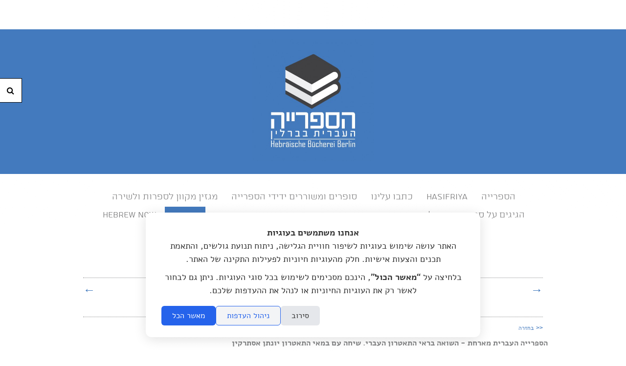

--- FILE ---
content_type: text/html; charset=UTF-8
request_url: https://www.hasifriya.berlin/he/118/125
body_size: 25296
content:
<!DOCTYPE html>
<html >
<!--[if lt IE 8]> <html class="no-js ie ie8 ie7"> <![endif]-->
<!--[if IE 8]>    <html class="no-js ie ie8 no-ie7" > <![endif]-->
<!--[if gt IE 8]>    <html class="no-js ie no-ie8 no-ie7" lang="he"> <![endif]-->
<!--[if !IE]><!--> <html class="no-js no-ie" lang="he"> <!--<![endif]-->
<head>
	<!-- Basic Page Needs
  ================================================== -->
		<meta charset="utf-8">
	<title>הספרייה העברית בברלין - אירועי הספרייה - השואה בראי התאטרון העברי</title>
	<meta name="description" content="">
	<meta name="author" content="הספרייה העברית בברלין">
	<meta name="page_lang" content="he" />
	<link rel="canonical" href="https://www.hasifriya.berlin/he/118/125" />
	
	<meta property="og:url" content="http://www.hasifriya.berlin/he/118/125" />
	<meta property="og:site_name" content="הספרייה העברית בברלין - אירועי הספרייה - השואה בראי התאטרון העברי" />
	<meta property="og:title" content="הספרייה העברית בברלין - אירועי הספרייה - השואה בראי התאטרון העברי" />
	<meta property="og:type" content="website" />
			<meta property="og:image" itemprop="image" content="https://www.hasifriya.berlin/f-users/user_105370/website_105016/images/thumbs/W_960_26102014s2.jpg" />
		<meta property="og:site_name" content="הספרייה העברית בברלין" />
	<meta property="og:description" content="">
	
			
		<!-- Mobile Specific Metas
  ================================================== -->
	<meta name="viewport" content="width=device-width, initial-scale=1, maximum-scale=10">

	
  			<script type="text/javascript" src="/s/center_js_head.js?ts=261021"></script>
	
	<style>
		.container{ position:relative; width:960px; margin:0 auto; padding:0; overflow:hidden;}.container .column,.container .columns { float:right; display:inline; margin-left:10px; margin-right:10px;}.row{ margin-bottom:20px; }.column.alpha, .columns.alpha { margin-right:0; }.column.omega, .columns.omega { margin-left:0; }.container .one.column,.container .one.columns { width:40px;}.container .two.columns { width:100px; }.container .three.columns { width:160px; }.container .four.columns{ width:220px; }.container .five.columns{ width:280px; }.container .six.columns { width:340px; }.container .seven.columns { width:400px; }.container .eight.columns { width:460px; }.container .nine.columns{ width:520px; }.container .ten.columns { width:580px; }.container .eleven.columns{ width:640px; }.container .twelve.columns{ width:700px; }.container .thirteen.columns{ width:760px; }.container .fourteen.columns{ width:820px; }.container .fifteen.columns { width:880px; }.container .sixteen.columns { width:940px; }.container .one-third.column{ width:300px; }.container .two-thirds.column { width:620px; }.container .offset-by-one { padding-right:60px;}.container .offset-by-two { padding-right:120px; }.container .offset-by-three { padding-right:180px; }.container .offset-by-four{ padding-right:240px; }.container .offset-by-five{ padding-right:300px; }.container .offset-by-six { padding-right:360px; }.container .offset-by-seven { padding-right:420px; }.container .offset-by-eight { padding-right:480px; }.container .offset-by-nine{ padding-right:540px; }.container .offset-by-ten { padding-right:600px; }.container .offset-by-eleven{ padding-right:660px; }.container .offset-by-twelve{ padding-right:720px; }.container .offset-by-thirteen{ padding-right:780px; }.container .offset-by-fourteen{ padding-right:840px; }.container .offset-by-fifteen { padding-right:900px; }@media only screen and (min-width:768px) and (max-width:959px) {.container{ width:768px; }.container .column,.container .columns { margin-left:10px; margin-right:10px;}.column.alpha, .columns.alpha { margin-right:0; margin-left:10px; }.column.omega, .columns.omega { margin-left:0; margin-right:10px; }.alpha.omega{ margin-left:0; margin-right:0; }.container .one.column,.container .one.columns { width:28px; }.container .two.columns { width:76px; }.container .three.columns { width:124px; }.container .four.columns{ width:172px; }.container .five.columns{ width:220px; }.container .six.columns { width:268px; }.container .seven.columns { width:316px; }.container .eight.columns { width:364px; }.container .nine.columns{ width:412px; }.container .ten.columns { width:460px; }.container .eleven.columns{ width:508px; }.container .twelve.columns{ width:556px; }.container .thirteen.columns{ width:604px; }.container .fourteen.columns{ width:652px; }.container .fifteen.columns { width:700px; }.container .sixteen.columns { width:748px; }.container .one-third.column{ width:236px; }.container .two-thirds.column { width:492px; }.container .offset-by-one { padding-right:48px; }.container .offset-by-two { padding-right:96px; }.container .offset-by-three { padding-right:144px; }.container .offset-by-four{ padding-right:192px; }.container .offset-by-five{ padding-right:240px; }.container .offset-by-six { padding-right:288px; }.container .offset-by-seven { padding-right:336px; }.container .offset-by-eight { padding-right:384px; }.container .offset-by-nine{ padding-right:432px; }.container .offset-by-ten { padding-right:480px; }.container .offset-by-eleven{ padding-right:528px; }.container .offset-by-twelve{ padding-right:576px; }.container .offset-by-thirteen{ padding-right:624px; }.container .offset-by-fourteen{ padding-right:672px; }.container .offset-by-fifteen { padding-right:720px; }}@media only screen and (min-width:480px) and (max-width:767px) {.container { width:420px; }.container .columns,.container .column { margin:0; }.container .one.column,.container .one.columns,.container .two.columns,.container .three.columns,.container .four.columns,.container .five.columns,.container .six.columns,.container .seven.columns,.container .eight.columns,.container .nine.columns,.container .ten.columns,.container .eleven.columns,.container .twelve.columns,.container .thirteen.columns,.container .fourteen.columns,.container .fifteen.columns,.container .sixteen.columns,.container .one-third.column,.container .two-thirds.column { width:420px; }.container .offset-by-one,.container .offset-by-two,.container .offset-by-three,.container .offset-by-four,.container .offset-by-five,.container .offset-by-six,.container .offset-by-seven,.container .offset-by-eight,.container .offset-by-nine,.container .offset-by-ten,.container .offset-by-eleven,.container .offset-by-twelve,.container .offset-by-thirteen,.container .offset-by-fourteen,.container .offset-by-fifteen { padding-right:0; }}@media only screen and (max-width:479px) {.container { width:300px; }.container .columns,.container .column { margin:0; }.container .one.column,.container .one.columns,.container .two.columns,.container .three.columns,.container .four.columns,.container .five.columns,.container .six.columns,.container .seven.columns,.container .eight.columns,.container .nine.columns,.container .ten.columns,.container .eleven.columns,.container .twelve.columns,.container .thirteen.columns,.container .fourteen.columns,.container .fifteen.columns,.container .sixteen.columns,.container .one-third.column,.container .two-thirds.column{ width:300px; }.container .offset-by-one,.container .offset-by-two,.container .offset-by-three,.container .offset-by-four,.container .offset-by-five,.container .offset-by-six,.container .offset-by-seven,.container .offset-by-eight,.container .offset-by-nine,.container .offset-by-ten,.container .offset-by-eleven,.container .offset-by-twelve,.container .offset-by-thirteen,.container .offset-by-fourteen,.container .offset-by-fifteen { padding-right:0; }}.container:after { content:"\0020"; display:block; height:0; clear:both; visibility:hidden; }.clearfix:before,.clearfix:after,.row:before,.row:after {content:'\0020';display:block;overflow:hidden;visibility:hidden;width:0;height:0; }.row:after,.clearfix:after {clear:both; }.row,.clearfix {zoom:1; }html, body, div, span, applet, object, iframe, br, h1, h2, h3, h4, h5, h6, p, pre, a, abbr, acronym, address, big, del, dfn, em, img, ins, kbd, q, s, samp, small, strike, strong, sub, sup, tt, var, u, i, center, dl, dt, dd, fieldset, form, label, legend, table, caption, tbody, tfoot, thead, tr, th, td, article, aside, canvas, details, embed, figure, figcaption, footer, header, hgroup, menu, nav, output, ruby, section, summary, time, mark, audio, video {margin:0;padding:0;border:0;font:inherit;}article, aside, details, figcaption, figure, footer, header, hgroup, menu, nav, section {display:block; }body {}blockquote, q {quotes:none; }blockquote:before, blockquote:after,q:before, q:after {content:'';content:none; }table {border-collapse:collapse;border-spacing:0; }html{overflow-y:scroll;}body {margin:0 !important;-webkit-font-smoothing:antialiased; -webkit-text-size-adjust:100%;direction:rtl;}h1 a, h2 a, h3 a, h4 a, h5 a, h6 a, h1 a:hover, h2 a:hover, h3 a:hover, h4 a:hover, h5 a:hover, h6 a:hover { font-weight:inherit; color:inherit; font-size:inherit; }.subheader { color:#777; }p {margin-bottom:1em;}p img { margin:0; }p.lead { font-size:21px; line-height:27px; color:#777;}em { font-style:italic; }strong, b { font-weight:700;}small { font-size:80%; }hr { border:1px dotted; border-width:1px 0 0; clear:both; height:0; }a, a:visited { outline:0; }a:hover, a:focus {}p a, p a:visited { line-height:inherit; }img.scale-with-grid {width:100%;height:auto; }.button,button,input[type="submit"],input[type="reset"],input[type="button"] {font-family:inherit;border:1px transparent solid;display:inline-block;text-decoration:none;cursor:pointer;line-height:normal;padding:8px 0;background-color:#f6f6f6;}.button.full-width,button.full-width,input[type="submit"].full-width,input[type="reset"].full-width,input[type="button"].full-width {width:100%;padding-left:0 !important;padding-right:0 !important;text-align:center; }button::-moz-focus-inner,input::-moz-focus-inner {border:0;padding:0;}form {margin-bottom:20px; }fieldset {margin-bottom:20px; }input[type="text"],input[type="password"],input[type="email"],textarea,select {border:1px transparent solid;padding:6px 4px;outline:none;font-family:inherit !important;font-size:inherit;color:#777;margin:0;width:210px;max-width:100%;background:#f6f6f6; font-size:16px;}select {padding:0; }input[type="text"]:focus,input[type="password"]:focus,input[type="email"]:focus,textarea:focus {border:1px transparent solid; color:#444; -moz-box-shadow:0 0 3px rgba(0,0,0,.2);-webkit-box-shadow:0 0 3px rgba(0,0,0,.2);box-shadow: 0 0 3px rgba(0,0,0,.2); }textarea {min-height:88px; }label,legend {display:block;font-weight:bold;font-size:13px;}select {width:220px; }input[type="checkbox"] {display:inline; }label span,legend span {font-weight:normal;font-size:13px;color:#444; }.he.admin_events_holder{position:absolute; left:10px; z-index:19; top:200px; width:150px;}.en.admin_events_holder{position:absolute; right:10px; z-index:19; top:200px; width:185px;}.he.add_section_bg, .he.remove_section_bg{position:absolute; left:0; top:0; width:150px; direction:rtl;}.en.add_section_bg, .en.remove_section_bg{position:absolute; right:0; top:0; width:185px; direction:ltr;}.he.section_screening{position:absolute; left:0; top:40px; direction:rtl;}.en.section_screening{position:absolute; right:0; top:40px; direction:ltr;}.he.section_screening div{position:absolute; top:0; left:0; width:150px; direction:rtl;}.en.section_screening div{position:absolute; top:0; right:0; width:185px; direction:ltr;}.add_section_bg, .remove_section_bg{padding:5px 10px 2px 10px; -webkit-border-radius:3px;-moz-border-radius:3px;border-radius:3px;cursor:pointer;text-align:center;}.section_screening div, .add_section_bg, .remove_section_bg{padding:8px 10px; -webkit-border-radius:3px;-moz-border-radius:3px;border-radius:3px;cursor:pointer;text-align:center;color:white !important;}.admin_event, .admin_event div, .admin_event span{font-size:14px !important;}.add_section_bg, .add_screen{background-color:grey;}.add_screen_text{text-align:center; font-size:14px !important; font-family:arial !important; }.remove_section_bg, .remove_screen{background-color:#df0000;}.upload_bg_text{text-align:center; font-size:14px !important; font-family:arial !important;}.en .upload_bg_icon,.en .remove_bg_icon{margin-right:5px;}.he .upload_bg_icon,.he .remove_bg_icon{margin-left:5px;}.back_top{display:inline-block; width:36px; height:36px; -webkit-border-radius:25px;-moz-border-radius:25px;border-radius:25px;}.back_top_section{display:none; z-index:100; text-align:center; position:fixed; bottom:15px; right:15px; font-family:arial;}.back_top_icon{display:inline-block; position:relative; top:-4px; right:3px; font-size:36px; font-family:arial !important;transform:rotate(-90deg);-ms-transform:rotate(-90deg); -webkit-transform:rotate(-90deg); }@-moz-document url-prefix() {.back_top_icon{right:3px;}}html{height:auto !important;}.no-ie body {min-height:100vh;display:flex;flex-direction:column;}.no-ie #container {flex:1;}@media all and (-ms-high-contrast:none), (-ms-high-contrast:active) {body {display:block !important;}}object{max-width:100% !important;}h1, h2, h3, p, ul, ol{margin-bottom:10px;}#min_pages{ display:none; }.min_menu_icon{display:inline-block; width:32px !important; height:32px;}#header-holder{padding:20px 0;}.lang_container{min-height:40px; padding-top:20px;}#ul_language{text-align:center;margin:0;padding:0 0 15px;list-style:none;font-size:16px !important;position:relative;z-index:200;}.lang_container.has_recommend #ul_language{float:right;}.lang_container.one_language .force_center{text-align:center !important;}#ul_language a{text-decoration:none;}#ul_language li{display:inline-block;}#logo_image img{max-height:250px;max-width:100%;}#line1_logo,#line2_logo, #logo_image{text-align:center;}#line1_logo, #line2_logo{text-decoration:none;}.header_social a, .footer_social a{font-family:'Mono Social Icons Font';}.header_social {text-align:center; padding-bottom:15px; direction:ltr !important; font-family:arial;}.header_social.align_side {text-align:right;}.header_social a{display:inline-block; width:28px; height:32px; font-size:32px; line-height:60%; text-align:center;}#mobile_menu{display:none;}.ul_pages{margin:0 0 0 0;padding:0;list-style:none;text-align:center;}.ul_pages li{margin:0 0 4px 3px;display:inline-block;}.ul_pages li a{text-decoration:none;display:inline-block;padding:5px 10px;}.ul_pages_footer{display:none;padding:0;list-style:none;text-align:center;}.ul_pages_footer li{display:inline-block;margin:0px 5px 25px 5px;}.ul_pages_footer li a{padding:0;text-decoration:none;}.ul_pages_footer li a:hover{text-decoration:underline;}#footer-holder{position:relative;padding-top:30px;text-align:center;}#footer-holder p a{text-decoration:underline;}img.scale-with-grid {width:100%;height:auto; }img.max-grid {max-width:100%;height:auto; }.item-box-price, .item-slider-price{line-height:100%;}.item-box-price{ line-height:17px;}.item-slider-price{padding-right:15px !important;}.item_before_special_price{font-size:80%; text-decoration:line-through; opacity:0.5;}.page_text{padding:10px 0; margin-top:20px; margin-bottom:20px;}.page_text h1{margin:0; line-height:100%;}.free_text{margin-bottom:20px !important;}#container{padding:30px 0;}#breadcrumbs{text-align:center;font-size:13px;margin-bottom:20px;}.filter, .subpage_tab{line-height:100%;}#filters, #subpages_tabs {text-align:center;}#filters ul, #subpages_tabs{margin:0;padding:0;}#filters ul li{display:inline-block;margin:0 0 3px 3px;}#filters ul li a.filter, #filters a, #subpages_tabs a{text-decoration:none;display:inline-block;padding:5px 10px;margin-top:3px;}#nav_bar h1{text-align:center; padding:10px 0; margin:0;}#nav_bar h2{text-align:center; padding-bottom:10px; margin:0;}#nav_bar a div, #element_back a div{display:none;}#element_nav{width:100%;display:inline;text-align:center;}#element_nav li{float:right;}#nav_bar{position:relative;}#nav_bar a{text-decoration:none; font-family:arial !important; top:10px;}#nav_bar a.previous{font-size:25px !important;position:absolute;font-family:arial !important;right:0px;display:inline-block;}#element_back{float:right;margin-bottom:10px;}#nav_bar a.next{font-size:25px !important;position:absolute;left:0;display:inline-block;}.back_arrow{position:relative;display:inline-block;font-size:15px !important;}#element_back a{text-decoration:none;}.back_desc{position:absolute;top:-26px;right:-5px;text-align:left;display:block;z-index:100;}.prev_desc{position:absolute;top:-20px;right:-5px;width:300px;text-align:right;display:block;z-index:100;}.next_desc{position:absolute;top:-20px;left:-5px;width:300px;display:block;text-align:left;z-index:100;}.prev_desc, .prev_desc span, .next_desc, .next_desc span, .back_desc, .back_desc span{font-size:12px !important;padding:2px 5px;-webkit-border-radius:2px;-moz-border-radius:2px;border-radius:2px;}.backText{font-size:12px;line-height:150%;}#bottom_nav_bar{position:relative; height:50px; padding-bottom:20px;}.bottom_back_desc{display:none;}.bottom_prev_desc, .bottom_next_desc{float:right;}.bottom_step_arrow{font-size:16px; font-family:arial !important;}.bottom_prev_desc{margin-left:50px;}.bottom_prev_desc, .bottom_next_desc{font-size:14px;display:block;position:relative;top:9px;}.prev_desc{margin-left:50px;}.prev_desc, .next_desc{font-size:14px;display:block;position:absolute;bottom:40px;}.eg3 .bottom_prev_desc, .eg3 .bottom_next_desc{float:none; display:inline-block;}.slide iframe{height:475px;}.title{overflow:hidden; display:block;}.title.limited-height{height:18px; overflow:hidden; }.subtitle{overflow:hidden; display:block;}.alt{text-align:center;}ul#elements{margin:0;padding:0;}.play_icon{display:inline-block; width:48px; height:48px; position:absolute; top:50%; left:50%; background-image:url('/f-themes/general/images/icon_play.png'); margin-top:-24px; margin-left:-24px; opacity:0.75; background-size:48px 48px;}@media only screen and (-webkit-min-device-pixel-ratio:2) {.play_icon{background-image:url('/f-themes/general/images/icon_play@2X.png');}}.element{position:relative;}.gt1{float:none !important;display:inline-block ;height:200px; margin:1px 4px; overflow:hidden; }.gt1.animation{height:200px;}.gt1 .media_holder a img {height:150px;}.gt1.animation .media_holder a img {height:200px;}.gt1 .src, .gt1 .src iframe{ height:150px; width:100%;}.gt1.animation .src, .gt1.animation .src iframe{ height:200px;}.gt1 .image img{height:150px;}.gt1.animation .image img{height:200px;}.gt1 .image{height:150px; overflow:hidden; line-height:0px; margin-bottom:-1px; max-width:100%;}.gt1.animation .image{height:200px;}.gt1 .info{height:50px; width:100%; line-height:115%; padding:0; vertical-align:middle;}.gt1.animation .info{position:absolute; bottom:-50px; left:0; vertical-align:middle;}.gt1 .one-line{line-height:40px;}.gt1 .title{font-size:16px; font-weight:400; margin:0; text-decoration:none;}.gt1 .subtitle{font-size:14px; font-weight:300; margin:0; text-decoration:none;}#elements.gt2{float:none;display:inherit;margin:0 auto;}.element.gt2{text-align:right; float:none; margin-bottom:30px; padding-bottom:25px;}.element.gt2 .image img{max-width:100%;}.element.gt2 .info h1, .element.gt2 .info h2 {margin-bottom:0px;}.read_more{display:block;}.element.gt3 h1,.element.gt3 h2{margin:0;}.element.gt3.info{position:absolute;bottom:0;right:0;padding:10px; }.free_text img, .free_text_footer img{max-width:100%;}.element_video iframe {height:385px;}.text ol, .text ul{padding:0;}.text ol{margin-right:7px !important;}.text li{margin-right:20px !important;}.seven.columns .free_text iframe{width:400px;}.media_holder.eg1 iframe, .media_holder.eg2 iframe{width:100%;height:300px;}.media_holder.eg3.src{max-height:195px; overflow:hidden;}.media_holder.eg3 iframe{width:100%;height:195px;}.media_holder.eg4 {text-align:center;}.media_holder.eg4 iframe{width:100%;height:545px;}#responsive-slider{margin-bottom:30px;overflow:hidden;}.glossy-square-gray .timer-animation {top:20px;left:20px;}.slide_text{padding:10px 2% !important;text-align:center;position:absolute;bottom:20px;right:0;max-height:180px;width:96%;}.slide_text_bg{position:absolute;top:0;left:0; z-index:0; width:100%; height:100%;}.slide_text_holder{position:relative; z-index:1;}.slide_text h1,.slide_text h2{padding:0 10px;}.inelement{text-align:center; padding:10px 2% !important;}#map_canvas{height:150px !important;margin-bottom:10px;direction:ltr;}#map_canvas.contact {height:250px !important;margin-bottom:10px;direction:ltr;}.gmnoprint div a, .gmnoprint div span{font-size:10px !important;}.gm_title{font-weight:700;margin-bottom:5px;}.gm_address{font-size:12px;}#contact_holder{float:none;display:inherit;margin:0 auto;}.contact_element_text{max-width:521px; margin:0 auto; margin-bottom:15px;}.contact_element_text ol, .contact_element_text ul{padding:0; list-style-position:inside;}#contact_form_holder select{width:98% !important;}#contact_form_holder input[type="submit"]{padding:10px 30px; border-radius:6px; text-indent:0; -webkit-appearance:none;}input, textarea {-webkit-border-radius:0px;border-radius:0;}input.input_error{background:#fff url("/f-themes/center/images/input_error.png") no-repeat 5px center !important;}#commentboxcontainer{max-width:100% !important;}.header_toolbar{text-align:left;direction:ltr; position:absolute; top:15px; left:10px; z-index:201;}.fb_recommend{float:left; position:relative; top:5px;}#facebooklink{background:url("/f-themes/center/images/facebook_off.png") no-repeat;padding-right:23px;font-size:24px;}#facebooklink:hover{background:url("/f-themes/center/images/facebook.png") no-repeat;}#googlepluselink{background:url("/f-themes/center/images/google-plus_off.png") no-repeat;padding-right:23px;font-size:24px;}#googlepluselink:hover{background:url("/f-themes/center/images/google-plus.png") no-repeat;}#twitterlink{background:url("/f-themes/center/images/twitter_off.png") no-repeat;padding-right:23px;font-size:24px;}#twitterlink:hover{background:url("/f-themes/center/images/twitter.png") no-repeat;}#instagramlink{background:url("/f-themes/center/images/instegram_off.png") no-repeat;padding-right:23px;font-size:24px;}#instagramlink:hover{background:url("/f-themes/center/images/instegram.png") no-repeat;}#youtubelink{background:url("/f-themes/center/images/youtube_off.png") no-repeat;padding-right:23px;font-size:24px;}#youtubelink:hover{background:url("/f-themes/center/images/youtube.png") no-repeat;}.page_password_input input[type="submit"]{max-width:none;}@media only screen and (max-width:959px) {}@media only screen and (min-width:768px) and (max-width:959px) {#header-holder{position:relative;}.fixed_pd{padding-top:20px !important;}#logo{width:80% !important;}img.logo_image{max-width:100%;}#header{width:100% !important;}#element_back a{padding:0;}.elem_title{margin:0 10px;}.media_holder.eg3.src{max-height:274px;}.media_holder.eg3 iframe{height:177px;}.element.gt2 .image{margin-bottom:10px; max-height:320px; overflow:hidden;}.element.gt2 .info{margin-top:10px !important;}.seven.columns .free_text iframe{width:316px; height:255px;}.slide iframe{height:367px;}#filters, #subpages_tabs{margin-right:10px !important;}#contact{padding:0 10px !important;}.fb-like-box span, .fb-like-box span iframe {width:720px !important;} }@media only screen and (max-width:767px) {#logo_image, #logo-holder{margin:0 auto;}#ul_language{text-align:right; float:none;}#logo_image img{max-height:none; max-width:100%;}#container{padding:10px 0;}.lang_container.one_language .force_center{text-align:right !important;}#desktop_menu{display:none;}.sidebar_holder{left:-300px; position:fixed; width:300px; top:0; z-index:1000;}.jspVerticalBar{left:15px;}#mobile_menu .ul_pages{padding:0 0 0 15px; height:290px; width:100%;}#mobile_menu .ul_pages li{padding:5px 0; display:block; text-align:right; width:100%; margin:0;}#mobile_menu .ul_pages li:last-of-type{border-bottom:none;}.menu_icon.show{text-align:right; height:auto; font-size:22px; font-family:arial !important; margin:10px 10px 10px 0;}.menu_icon{width:32px; height:32px; display:inline-block; position:relative;}.menu_icon.hide{right:0; position:absolute; bottom:10px;}#mobile_menu{display:inline;}#min_pages{float:left; display:inline-block; width:32px; height:32px; margin-right:15px;}#min_pages a{display:inline-block; width:32px; height:32px;}#line1_logo {font-size:24px !important;}#line2_logo {font-size:18px !important;}.ul_pages li a, #ul_languagea{font-size:18px !important;}#filters a, , #subpages_tabs a{font-size:16px !important; margin-bottom:10px;}.add_upper_border{margin-top:5px !important;}#header-holder{position:relative; padding:10px 0;}#logo{width:340px !important;}#logo div{width:100% !important;}.page_text{margin-top:0px;}.element_nav_bar{margin-top:20px !important;}.contact_div{margin-top:0px;}.slide iframe {height:300px;}.slide_text{padding:10px 0;}.slide_text h1{line-height:100% !important; font-size:20px;}.slide_text h2{line-height:100% !important; font-size:16px;}.media_holder.eg1 iframe, .media_holder.eg2 iframe{height:274px;}.media_holder.eg3.src{max-height:274px;}.media_holder.eg3 iframe{height:274px;}.media_holder.eg4 iframe{height:274px;}.seven.columns .free_text iframe, .free_text iframe{width:420px;}.gt1{height:auto !important; border:none !important; margin-top:10px !important; max-width:100%;}.gt1 .image img{max-width:100%; height:auto !important}.gt1 .image{height:auto !important}.gt1 .info{line-height:125%; padding-top:5px; height:50px; position:relative;}.gt1 .src, .element.gt1 .src iframe{width:416px; height:300px;}.gt1 .media_holder a img {height:311px;}.gt1 .one-line{line-height:50px; padding-top:0;}.gt1.animation .info {position:relative !important;bottom:0 !important;}.element.gt2 .image{margin-bottom:10px; height:auto;}.element.gt2 .image img{border:none !important; width:100%;}.element.gt2 .info{margin:0px !important;}#filters, #subpages_tabs{width:100%; text-align:center !important;}.filter, .subpage_tab{display:inline-block;float:none;text-decoration:none !important;cursor:pointer;line-height:normal;padding:5px 8px 5px;margin-left:5px; }.filterMainText{display:none;}#elements_nav a div{display:none !important;}#elements_nava .previous{padding-top:10px;position:absolute;top:10px;left:0;}#elements_nava .next{position:absolute;top:10px;left:10px;}#elements_nav a{margin-right:15px;}#contact_form_holder{}#contact input, #contact textarea{width:100%; margin-bottom:10px; padding:6px 4px 6px 0; width:99%;}#sendbtn.contact{height:100%; width:100% !important; float:right;}.input_holder input[type=submit]{margin:0;}#contact_form_holder input[type="submit"]{width:96.5% !important; margin:0 2% !important;}.ul_pages_footer{display:inline;}.ul_pages_footer, #footer-holder, #footer-holder div p {text-align:center;}}@media only screen and (min-width:480px) and (max-width:767px) {.fb-like-box span, .fb-like-box span iframe {width:450px !important;} }@media only screen and (max-width:479px) {.sidebar_holder{width:200px; left:-200px;}.header_social{display:inline-block; margin:0 5px;}.lang_container.one_language.has_recommend .header_toolbar{position:static;}.lang_container.one_language.has_recommend .header_social.align_side{text-align:center;}.media_holder.eg1 iframe, .media_holder.eg2 iframe{height:195px !important;}.media_holder.eg3 iframe{height:195px !important;}.media_holder.eg4 iframe{height:195px !important;}.seven.columns .free_text iframe, .free_text iframe{width:300px; height:255px;}.element.gt1 .src, .element.gt1 .src iframe{width:292px; height:230px;}.element.gt1 .media_holder a img {height:222px;}.element.gt10 .src, .element.gt10 .src iframe{width:292px; height:230px;}.element.gt10 .media_holder a img {height:222px;}.fb-like-box span, .fb-like-box span iframe {width:300px !important;} }.widgets-holder{position:fixed;width:350px;height:400px;z-index:9999;top:150px;}.widgets-holder #f-search-icon{top:0;}#widgets-holder-left{left:-350px;}#widgets-holder-right{right:-350px;}#widgets-holder-left .widgets_handles{right:-45px;}#widgets-holder-right .widgets_handles{left:-45px;}#widgets-holder-left .jspVerticalBar{left:auto !important; right:0;}.widgets-holder .jspDrag{opacity:0.5 !important;}.widgets_handles{position:absolute;width:45px;}.widget_handle{display:block;padding:16px 0;height:16px;line-height:0;z-index:10;background:#fff;text-align:center;font-size:16px;text-decoration:none !important;}button.widget_handle{height:50px;}.widget_handle:first-of-type{bottom:0 !important; z-index:11;}.widgets_content{position:relative; text-align:right;}.mobile-widgets-holder{position:fixed; bottom:10px; width:45%; padding:0 10px; z-index:1000;}#mobile-widgets-holder-left{left:0;}#mobile-widgets-holder-left *{text-align:left;}#mobile-widgets-holder-right{right:0;}#mobile-widgets-holder-right *{text-align:right;}.mobile_widget_handle{display:none; width:37px; text-align:center !important; line-height:37px;-webkit-border-radius:5px;-moz-border-radius:5px;border-radius:5px;font-family:helvatica !important}.close-widget{display:none;}.mobile-widget .close-widget{font-family:arial; display:inline-block; float:left; padding:10px 0 10px 15px; line-height:27px; font-size:25px;}#widget-cart-container{height:100%;background:#fff;}#widget-cart-summary{padding:10px 15px;height:26px;font-size:16px;}.mobile-widget #widget-cart-summary{float:right;}.cart-item-holder{clear:both;border-top:2px dotted #ccc;margin-bottom:5px;padding:10px 3px 7px 16px;margin-right:13px;}.cart-total-items{float:right; line-height:27px;}.cart-total-sum{float:left; line-height:27px; margin-right:5px; font-weight:700;}#widget-empty-cart{font-size:80% !important;}#widget-empty-cart:hover{text-decoration:underline !important;}.cart-item-holder .medix-box{width:70px;display:inline-block;padding-top:5px;}.cart-item-holder .medix-box img{height:auto;width:100%;}.cart-item-holder:first-of-type{border-top:none;}.cart-item-description{width:170px;display:inline-block;padding-right:10px;vertical-align:top;overflow:hidden;}.cart-item-actions{display:inline-block;float:left;vertical-align:top;overflow:hidden;text-align:left;}.cart-item-info, .cart-item-info *{font-size:14px;}.cart-item-info{padding-right:85px;}.cart-quantity-price{float:right;direction:ltr;}.cart-item-grand{float:left;}.cart-item-description.no-image{width:auto;padding:0;display:block;}.cart-item-description a{text-decoration:none;font-size:19px;}.cart-item-title{font-weight:700;}.cart-item-options{list-style:none outside none;margin:0;margin-bottom:15px;padding:0;}.cart-item-options li{font-size:14px;}#cart_checkout{border:none;display:block;padding:8px 10px;text-decoration:none;text-align:center;line-height:normal;}.widget_currency strong{font-size:85%;}.accesibility-bar li{display:inline;}.show-for-sr,.show-on-focus {position:absolute !important;width:1px;height:1px;overflow:hidden;clip:rect(0, 0, 0, 0); }.show-on-focus:active, .show-on-focus:focus {position:static !important;height:auto;width:auto;overflow:visible;clip:auto; }.hide-outlines *{outline:0 !important;}.show-outlines *:focus, .show-outlines *:focus *{outline:2px solid yellow;background-color:yellow !important;color:#000 !important; font-weight:700 !important;}.show-outlines *:focus img{border:2px solid yellow;}.accesibility-bar{position:fixed;top:-2px;right:0;z-index:10000;width:100%;text-align:center;}.accesibility-bar.hidden{position:absolute;top:-99999px;}.accesibility-links{display:inline-block; padding:10px 16px; font-size:16px; margin:0 5px; color:#000000; border:1px solid #000000; background:white; font-family:arial !important;}.accesibility-links:focus{font-weight:700;}span[style='position:absolute; left:-999px; top:0px; visibility:hidden; font-size:300px; width:auto; height:auto; margin:0px; padding:0px; font-family:Roboto, Arial, sans-serif;']{display:none !important;}#widget-accessibility-container{height:100%;background:#fff;}#widget-accessibility-content{height:330px;}.accessibility-button-holder{padding:13px 21px;height:22px;line-height:22px;}.trigger-contrast{padding:16px 15px;height:22px;position:relative;}.trigger-contrast label{font-weight:400; left:0;padding:16px 10%;position:absolute;top:0;width:80%;}#accessibility-note{padding:20px;overflow-y:scroll;width:auto !important;height:100%;}#accessibility-note *{font-family:arial !important;color:#000000 !important;}#accessibility-note .note-title{float:right;}#accessibility-note .note-close{float:left; text-decoration:none; font-size:32px;}#accessibility-note .note-close span{line-height:20px;}#widget-search-container{height:100%;background:#fff;}.search-result-holder{clear:both;border-top:2px dotted #ccc;margin-bottom:5px;padding:10px 3px 7px 7px;margin-right:13px;}#widget-search-results{overflow-y:scroll;}#widget-search-results .medix-box{width:55px;display:inline-block;padding-top:5px;}#widget-search-results .medix-box img{height:auto;width:100%;}.search-result-holder:first-of-type{border-top:none;}.search-result-description{width:235px;display:inline-block;padding-right:10px;vertical-align:top;overflow:hidden;}.search-result-description.no-image{width:auto;padding:0;display:block;}.search-result-holder.no-result, #results_title{font-size:14px;}.search-result-description a, .search-result-description a strong, .search-result-description a span{text-decoration:none;}.search-result-title{font-weight:700;}.search-result-text{font-size:14px;}#widget-search-input{padding:10px 15px;font-size:0;}.mobile-widget #widget-search-input{float:right;}#widget-search-input input[type="text"]{width:73%;direction:rtl;text-align:right;display:inline-block;height:20px;-webkit-appearance:none;border-radius:0;padding:3px 2%;border:1px solid #ccc !important;color:#777;margin-left:2%;font-size:14px;font-family:inherit;background:#fff !important;float:right;}#widget-search-input input[type="submit"]{width:20%;float:right;display:inline-block;vertical-align:top;border:1px solid #ccc;color:#000;-webkit-appearance:none;border-radius:0;padding:3px 0;height:28px;font-size:13px;font-family:inherit;background:#fff !important;}.widget-home-icon-holder{width:100%; padding-top:40px; text-align:center;}.search-home{font-size:180px !important; opacity:0.1;}@media only screen and (max-width:767px) {#widget-search-input input[type="submit"]{margin:0;}.widget-home-icon-holder{padding-top:0;}.search-home{font-size:90px;}.widgets_handles{display:none;}.mobile_widget_handle{display:inline-block;}}@media only screen and (max-width:360px) {.widgets-holder{width:310px;}#widgets-holder-left{left:-310px;}#widgets-holder-right{right:-310px;}#widget-search-input input[type="text"]{width:210px;}.mobile-widget #widget-cart-summary{width:230px;}.cart-item-description{width:155px;}.cart-item-actions{width:20px;}.mobile-widget #widget-search-input input[type="text"]{width:165px;}.mobile-widget #widget-search-input input[type="submit"]{width:50px;}.search-result-description{width:147px;}.widget-home-icon-holder{padding-top:90px;}}	</style>

	<style>	
	/*!
 * froala_editor v2.6.0 (https://www.froala.com/wysiwyg-editor)
 * License https://froala.com/wysiwyg-editor/terms/
 * Copyright 2014-2017 Froala Labs
 */

.clearfix::after {
  clear: both;
  display: block;
  content: "";
  height: 0;
}
.hide-by-clipping {
  position: absolute;
  width: 1px;
  height: 1px;
  padding: 0;
  margin: -1px;
  overflow: hidden;
  clip: rect(0, 0, 0, 0);
  border: 0;
}
span[style~="color:"] a {
  color: inherit;
}
strong {
  font-weight: 700;
}
table {
  border: none;
  border-collapse: collapse;
  empty-cells: show;
  max-width: 100%;
}
table.fr-dashed-borders td,
table.fr-dashed-borders th {
  border-style: dashed;
}
table.fr-alternate-rows tbody tr:nth-child(2n) {
  background: #f5f5f5;
}
table td:empty,
table th:empty {
  height: 20px;
}
table td.fr-highlighted,
table th.fr-highlighted {
  border: 1px double red;
}
table td.fr-thick,
table th.fr-thick {
  border-width: 2px;
}
table th {
  background: #e6e6e6;
}
hr {
  clear: both;
  user-select: none;
  -o-user-select: none;
  -moz-user-select: none;
  -khtml-user-select: none;
  -webkit-user-select: none;
  -ms-user-select: none;
  page-break-after: always;
}
.fr-file {
  position: relative;
}
.fr-file::after {
  position: relative;
  content: "\1F4CE";
  font-weight: normal;
}
pre {
  white-space: pre-wrap;
  word-wrap: break-word;
}
[dir="rtl"] blockquote {
  border-left: none;
  border-right: solid 2px #5e35b1;
  margin-right: 0;
  padding-right: 5px;
  padding-left: 0px;
}
[dir="rtl"] blockquote blockquote {
  border-color: #00bcd4;
}
[dir="rtl"] blockquote blockquote blockquote {
  border-color: #43a047;
}
blockquote {
  border-left: solid 2px #5e35b1;
  margin-left: 0;
  padding-left: 5px;
  color: #5e35b1;
}
blockquote blockquote {
  border-color: #00bcd4;
  color: #00bcd4;
}
blockquote blockquote blockquote {
  border-color: #43a047;
  color: #43a047;
}
span.fr-emoticon {
  font-weight: normal;
  font-family: "Apple Color Emoji", "Segoe UI Emoji", "NotoColorEmoji", "Segoe UI Symbol", "Android Emoji", "EmojiSymbols";
  display: inline;
  line-height: 0;
}
span.fr-emoticon.fr-emoticon-img {
  background-repeat: no-repeat !important;
  font-size: inherit;
  height: 1em;
  width: 1em;
  min-height: 20px;
  min-width: 20px;
  display: inline-block;
  margin: -0.1em 0.1em 0.1em;
  line-height: 1;
  vertical-align: middle;
}
.fr-text-gray {
  color: #AAA !important;
}
.fr-text-bordered {
  border-top: solid 1px #222;
  border-bottom: solid 1px #222;
  padding: 10px 0;
}
.fr-text-spaced {
  letter-spacing: 1px;
}
.fr-text-uppercase {
  text-transform: uppercase;
}
img {
  position: relative;
  max-width: 100%;
}
img.fr-dib {
  margin: 5px auto;
  display: block;
  float: none;
  vertical-align: top;
}
img.fr-dib.fr-fil {
  margin-left: 0;
}
img.fr-dib.fr-fir {
  margin-right: 0;
}
img.fr-dii {
  display: inline-block;
  float: none;
  vertical-align: bottom;
  margin-left: 5px;
  margin-right: 5px;
  max-width: calc(100% - (2 * 5px));
}
img.fr-dii.fr-fil {
  float: left;
  margin: 5px 5px 5px 0;
  max-width: calc(100% - 5px);
}
img.fr-dii.fr-fir {
  float: right;
  margin: 5px 0 5px 5px;
  max-width: calc(100% - 5px);
}
img.fr-rounded {
  border-radius: 100%;
  -moz-border-radius: 100%;
  -webkit-border-radius: 100%;
  -moz-background-clip: padding;
  -webkit-background-clip: padding-box;
  background-clip: padding-box;
}
img.fr-bordered {
  border: solid 10px #CCC;
  -webkit-box-sizing: content-box;
  -moz-box-sizing: content-box;
  box-sizing: content-box;
}

a.fr-strong {
  font-weight: 700;
}
a.fr-green {
  color: green;
}
button.fr-rounded,
input.fr-rounded,
textarea.fr-rounded {
  border-radius: 10px;
  -moz-border-radius: 10px;
  -webkit-border-radius: 10px;
  -moz-background-clip: padding;
  -webkit-background-clip: padding-box;
  background-clip: padding-box;
}
button.fr-large,
input.fr-large,
textarea.fr-large {
  font-size: 24px;
}
/**
 * Image style.
 */
a.fr-view.fr-strong {
  font-weight: 700;
}
a.fr-view.fr-green {
  color: green;
}
/**
 * Link style.
 */
img {
  position: relative;
  max-width: 100%;
}
img.fr-dib {
  margin: 5px auto;
  display: block;
  float: none;
  vertical-align: top;
}
img.fr-dib.fr-fil {
  margin-left: 0;
}
img.fr-dib.fr-fir {
  margin-right: 0;
}
img.fr-dii {
  display: inline-block;
  float: none;
  vertical-align: bottom;
  margin-left: 5px;
  margin-right: 5px;
  max-width: calc(100% - (2 * 5px));
}
img.fr-dii.fr-fil {
  float: left;
  margin: 5px 5px 5px 0;
  max-width: calc(100% - 5px);
}
img.fr-dii.fr-fir {
  float: right;
  margin: 5px 0 5px 5px;
  max-width: calc(100% - 5px);
}
img.fr-rounded {
  border-radius: 100%;
  -moz-border-radius: 100%;
  -webkit-border-radius: 100%;
  -moz-background-clip: padding;
  -webkit-background-clip: padding-box;
  background-clip: padding-box;
}
img.fr-bordered {
  border: solid 10px #CCC;
  -webkit-box-sizing: content-box;
  -moz-box-sizing: content-box;
  box-sizing: content-box;
}
.fr-view .fr-video.fr-dvb {
  display: block;
  clear: both;
}
.fr-view .fr-video.fr-dvb.fr-fvl {
  text-align: left;
}
.fr-view .fr-video.fr-dvb.fr-fvr {
  text-align: right;
}
.fr-view .fr-video.fr-dvi {
  display: inline-block;
}
.fr-view .fr-video.fr-dvi.fr-fvl {
  float: left;
}
.fr-view .fr-video.fr-dvi.fr-fvr {
  float: right;
}
div[class^="style-"], p[class^="style-"], span[class^="style-"], a[class^="style-"] {
	margin-bottom:5px;
}
a[class^="style-"]{
	display: inline-block;
}
.free_text img, .preview_text img{
	height: auto !important;
}
 @font-face{font-family:'asimon';font-weight:300;font-style: normal;	src:url('/f-system/vendor/fonts/asimon-aaa-300.eot');src:url('/f-system/vendor/fonts/asimon-aaa-300.eot#iefix') format('embedded-opentype'),url('/f-system/vendor/fonts/asimon-aaa-300.woff') format('woff'),url('/f-system/vendor/fonts/asimon-aaa-300.ttf') format('truetype');} @font-face{font-family:'asimon';font-weight:400;font-style: normal;	src:url('/f-system/vendor/fonts/asimon-aaa-400.eot');src:url('/f-system/vendor/fonts/asimon-aaa-400.eot#iefix') format('embedded-opentype'),url('/f-system/vendor/fonts/asimon-aaa-400.woff') format('woff'),url('/f-system/vendor/fonts/asimon-aaa-400.ttf') format('truetype');} @font-face{font-family:'asimon';font-weight:700;font-style: normal;	src:url('/f-system/vendor/fonts/asimon-aaa-700.eot');src:url('/f-system/vendor/fonts/asimon-aaa-700.eot#iefix') format('embedded-opentype'),url('/f-system/vendor/fonts/asimon-aaa-700.woff') format('woff'),url('/f-system/vendor/fonts/asimon-aaa-700.ttf') format('truetype');} @font-face{font-family:'asimon';font-weight:900;font-style: normal;	src:url('/f-system/vendor/fonts/asimon-aaa-900.eot');src:url('/f-system/vendor/fonts/asimon-aaa-900.eot#iefix') format('embedded-opentype'),url('/f-system/vendor/fonts/asimon-aaa-900.woff') format('woff'),url('/f-system/vendor/fonts/asimon-aaa-900.ttf') format('truetype');} @font-face{font-family:'atlas';font-weight:300;font-style: normal;	src:url('/f-system/vendor/fonts/atlas-aaa-300.eot');src:url('/f-system/vendor/fonts/atlas-aaa-300.eot#iefix') format('embedded-opentype'),url('/f-system/vendor/fonts/atlas-aaa-300.woff') format('woff'),url('/f-system/vendor/fonts/atlas-aaa-300.ttf') format('truetype');} @font-face{font-family:'atlas';font-weight:400;font-style: normal;	src:url('/f-system/vendor/fonts/atlas-aaa-400.eot');src:url('/f-system/vendor/fonts/atlas-aaa-400.eot#iefix') format('embedded-opentype'),url('/f-system/vendor/fonts/atlas-aaa-400.woff') format('woff'),url('/f-system/vendor/fonts/atlas-aaa-400.ttf') format('truetype');} @font-face{font-family:'atlas';font-weight:500;font-style: normal;	src:url('/f-system/vendor/fonts/atlas-aaa-500.eot');src:url('/f-system/vendor/fonts/atlas-aaa-500.eot#iefix') format('embedded-opentype'),url('/f-system/vendor/fonts/atlas-aaa-500.woff') format('woff'),url('/f-system/vendor/fonts/atlas-aaa-500.ttf') format('truetype');} @font-face{font-family:'atlas';font-weight:700;font-style: normal;	src:url('/f-system/vendor/fonts/atlas-aaa-700.eot');src:url('/f-system/vendor/fonts/atlas-aaa-700.eot#iefix') format('embedded-opentype'),url('/f-system/vendor/fonts/atlas-aaa-700.woff') format('woff'),url('/f-system/vendor/fonts/atlas-aaa-700.ttf') format('truetype');} @font-face{font-family:'atlas';font-weight:900;font-style: normal;	src:url('/f-system/vendor/fonts/atlas-aaa-900.eot');src:url('/f-system/vendor/fonts/atlas-aaa-900.eot#iefix') format('embedded-opentype'),url('/f-system/vendor/fonts/atlas-aaa-900.woff') format('woff'),url('/f-system/vendor/fonts/atlas-aaa-900.ttf') format('truetype');} @font-face{font-family:'alef';font-weight:400;font-style: normal;	src:url('/f-system/vendor/fonts/Alef-Regular.eot');src:url('/f-system/vendor/fonts/Alef-Regular.eot#iefix') format('embedded-opentype'),url('/f-system/vendor/fonts/Alef-Regular.woff') format('woff'),url('/f-system/vendor/fonts/Alef-Regular.ttf') format('truetype');} @font-face{font-family:'alef';font-weight:700;font-style: normal;	src:url('/f-system/vendor/fonts/Alef-Bold.eot');src:url('/f-system/vendor/fonts/Alef-Bold.eot#iefix') format('embedded-opentype'),url('/f-system/vendor/fonts/Alef-Bold.woff') format('woff'),url('/f-system/vendor/fonts/Alef-Bold.ttf') format('truetype');}.asimon{font-family:'asimon', 'arial', 'helvetica,sans-serif';}.atlas{font-family:'atlas', 'arial', 'helvetica,sans-serif';}.alef{font-family:'alef', 'arial', 'helvetica,sans-serif';}		/* FIX FROM OLD VERSION */
		
		
	
		.advanced-slider.has-border .slide-wrapper, .advanced-slider.has-border .thumbnail{
		border: 0px solid #0084ff;
	}

	.slide_text h1, .slide_text h1 *, .slide_text_holder{
		color: #437abe;
	}

	.slide_text h2, .slide_text h2 *{
		color: #437abe;
	}

			.slide_text h1, .slide_text h1 *, .slide_text_holder{
			line-height: 24px;
			font-size: 24px;
			font-weight: 300;
			font-family: alef;
		}

		.slide_text h2, .slide_text h2 *{
			line-height: 20px;
			font-size: 20px;
			font-weight: 700;
			font-family: alef;
		}
		

	.slide_text_bg{
		opacity: 0.75;
		background-color: #ffffff;
	}

/* NEW SETTINGS - O.L 06.03.14 */
			html, body, div, applet, object, iframe, h4, h5, h6, p, blockquote, pre, abbr, acronym, address, big, cite, code, del, dfn, em, ins, kbd, q, s, samp, strike, sub, sup, tt, var, center, dl, dt, dd, ol, ul, li, fieldset, form, label, legend, table, caption, tbody, tfoot, thead, tr, th, td, article, aside, canvas, details, embed, figure, figcaption, header, hgroup, menu, nav, output, ruby, section, summary, time, mark, audio, video {
			font-family: alef;
			font-size: 16px;
		}
		a{font-family: alef;}
		#line1_logo{
			font-family: asimon;
			font-size: 45px;
			font-weight: 300;
		}
		#line2_logo{
			font-family: asimon;
			font-size: 20px;
			font-weight: 400;
		}
		#ul_language A #first_lang{font-family: atlas;}
		#ul_language A #second_lang{font-family: Raleway;
			font-size: 12px;
		}
		.ul_pages LI A{
			font-family: atlas;
			font-size: 20px;
			font-weight: 300;
		}
		a.filter, .subpage_tab{
			font-size: 18px;
			font-weight: 400;
		}
		.filter_title, a.filter, a.filter span, .subpage_tab{font-family: atlas;}
		h1, h1 a, h1 a:hover{font-family: alef; font-size: 24px; font-weight: 300;}
		h2, h2 a, h2 a:hover{font-family: alef; font-size: 20px; font-weight: 700;}
		h3, h3 a, h3 a:hover{font-family: alef; font-size: 16px; font-weight: 700;}
		footer, #footer-holder div, #footer-holder p, #footer-holder p a, #footer-holder p a strong, #footer-holder p strong, #footer-holder p strong a, #footer-holder .ul_pages_footer li a, .ul_pages_footer LI A, .ul_pages_footer LI A:hover{
			font-size: 18px;
			font-family: alef;
		}
				.gt1 .info .title{
			font-family:alef;
			font-size:15px;
			font-weight:400;
		}
		.gt1 .info .subtitle{
			font-family:alef;
			font-size:14px;
			font-weight:300;
		}
		
		//Webusers Newsletter reg
		.nl_text h1{font-family: alef; font-size:24px; font-weight:300;}
		.nl_text p, .nl_text p span, .nl_text li, .nl_text input{font-family:alef; font-size:16px;}
		.nl_text p a{font-family:alef; font-size:16px; text-decoration:underline;}
		.nl_text h2 {font-family: alef; font-size:20px; font-weight:700;}
		.nl_text h3{font-family: alef; font-size:16px; font-weight:700;}
	
	
			/* GLOW ON CENTER - for gradient look */
		body.glow:before { content: ""; position:fixed; z-index:-1; width:100%; height:100%; top:0; bottom:0; left:0; right:0; background-repeat:repeat; 
		background:-moz-radial-gradient(center,ellipse cover,rgba(255,255,255,0.5) 0,rgba(255,255,255,0) 70%);
		background:-webkit-gradient(radial,center center,0px,center center,100%,color-stop(0%,rgba(255,255,255,0.5)),color-stop(70%,rgba(255,255,255,0)));
		background:-webkit-radial-gradient(center,ellipse cover,rgba(255,255,255,0.5) 0,rgba(255,255,255,0) 70%);
		background:-o-radial-gradient(center,ellipse cover,rgba(255,255,255,0.5) 0,rgba(255,255,255,0) 70%);
		background:-ms-radial-gradient(center,ellipse cover,rgba(255,255,255,0.5) 0,rgba(255,255,255,0) 70%);
		background:radial-gradient(center,ellipse cover,rgba(255,255,255,0.5) 0,rgba(255,255,255,0) 70%); }
			/* LIGHT GLOW ON CENTER - for gradient look */
		body.glow-light:before { content: ""; position:fixed; z-index:-1; width:100%; height:100%; top:0; bottom:0; left:0; right:0; background-repeat:repeat; 
		background:-moz-radial-gradient(center,ellipse cover,rgba(255,255,255,0.9) 0,rgba(255,255,255,0) 120%);
		background:-webkit-gradient(radial,center center,0px,center center,100%,color-stop(0%,rgba(255,255,255,0.9)),color-stop(120%,rgba(255,255,255,0)));
		background:-webkit-radial-gradient(center,ellipse cover,rgba(255,255,255,0.9) 0,rgba(255,255,255,0) 120%);
		background:-o-radial-gradient(center,ellipse cover,rgba(255,255,255,0.9) 0,rgba(255,255,255,0) 120%);
		background:-ms-radial-gradient(center,ellipse cover,rgba(255,255,255,0.9) 0,rgba(255,255,255,0) 120%);
		background:radial-gradient(center,ellipse cover,rgba(255,255,255,0.9) 0,rgba(255,255,255,0) 120%); }
		
	html, body, div{
		color: #828384;
	} 
	
	applet, object, iframe, h4, h5, h6, p, pre, a, abbr, acronym, address, big, del, dfn, em, img, ins, kbd, q, s, samp, small, strike, strong, sub, sup, tt, var, b, u, i, center, dl, dt, dd, ol, ul, li, fieldset, form, label, legend, table, caption, tbody, tfoot, thead, tr, th, td, article, aside, canvas, details, embed, figure, figcaption, header, hgroup, menu, nav, output, ruby, section, summary, time, mark, audio, video, .project-description a:not(.read_more), .project-description a:not(.read_more):hover {
		inherit;
	}
	
	.section_screen{background-image: url('/f-themes/uno/images/black_tansparent_bg.png');}
	
	h1, h1 a, h1 a:hover{
		color: #437abe;
	}
	h2, h2 a, h2 a:hover{
		color: #437abe;
	}
	h3, h3 a, h3 a:hover{
		color: #437abe;
	}
	
	hr{
		border-color: #828384;
	}
	
	
	/* PAGE GRIDS*/	
	
		/* PAGE GRIDS*/	
	
	.gt1 .info{
		background-color: transparent;
	}

	.gt1 .info .title{
		color: #696969;
	}

	.gt1 .info .subtitle{
		color:#696969;
	}
	
	.element h1 a:hover, .subpage h1 a:hover{color: ;}
	.element h2 a:hover, .subpage h2 a:hover{color: ;}
	.element h3 a:hover, .subpage h3 a:hover{color: ;}
	.element .project-description a:hover, .subpage .project-description a:hover{color: ; text-decoration:none;}
	
	body{ 
		background-color: #ffffff;
			}
	
	a, a > strong{
		color: #437abe;
		text-decoration: none;
	}
	a:hover, a:hover > strong{
		color: #437abe;
		text-decoration: none;
	}
	
	.free_text a, .page_text_preview a, .free_text a > strong, .page_text_preview a > strong{
		text-decoration: none;	
	}

	.free_text a:hover, .page_text_preview a:hover, .free_text a:hover > strong, .page_text_preview a:hover > strong{
		text-decoration: none;	
	}

	
	/*a:active, a.current, a:active > strong, a.current > strong{
		color: ;
		text-decoration: ;
	}*/
	
	.ul_pages LI A:hover, .ul_pages LI ul li A:hover{
		color: #437abe;
	}
	
		
	.ul_pages LI.current a, .ul_pages LI.current a:hover{
		color: #ffffff;
		background-color: #437abe;
		}
	.ul_pages LI a:hover{
		color: #437abe;
		background-color: transparent;
		
	}
	.ul_pages LI a{
		color: #6f6f70;
		background-color: ;
		
	}
	
		.min_menu_icon{background-image: url('/f-themes/center/images/menu_icon_black.png'); background-size: 32px 32px;}


	@media only screen and (-webkit-min-device-pixel-ratio: 2) {
		 .min_menu_icon{background-image: url('/f-themes/center/images/menu_icon_black@2X.png');}
	}
	
	.back_top{background-color: #ffffff;}
	.back_top_icon{color: #6f6f70;}
	
		
	/* TEXT ALIGNING */
						.text_aligning ul{padding-right:18px;}
				.text_aligning ol{padding-right:21px;}
						/* Tablet Portrait size to standard 960 (devices and browsers) */
			@media only screen and (min-width: 768px) and (max-width: 959px) {
				.text_aligning {padding:0 15px;}
			}
			
	#header-holder{
				border-bottom: 0px solid #0084ff;
		border-top: 0px solid #0084ff;
	}
	
	#mobile_menu .sidebar_holder{background-color: #ffffff;}
	#mobile_menu .ul_pages li{background-color: #ffffff; border-bottom: 1px solid #437abe; }
	.jspDrag {background: #6f6f70; opacity:0.3;}
	#mobile_menu .ul_pages LI.current, #mobile_menu .ul_pages LI.current:hover{ background-color: #437abe; }
	#mobile_menu .ul_pages LI:hover, #mobile_menu .ul_pages LI:hover a, .menu_icon.show{background:none; color: #437abe}
	
	#line1_logo{
		color: #ffffff;
		background: none;
	}
	#line2_logo{
		color: #b5b5b5;
		background: none;
	}
	/* FILTERS */
	.add_border{
		border-bottom: 1px dotted #828384;
	}
	.add_upper_border{
		border-top: 1px dotted #828384;
	}
	
	#nav_bar, .page_text{
		border-bottom: 1px dotted #828384;
		border-top: 1px dotted #828384;
	}

	.previous, .next{
		color: #437abe;
	}
	
	a.filter, .subpage_tab{
		color: #437abe;
		background-color: ;
	}
	
	a.filter:active, a.filter.current, .subpage_tab.current{
		color: #437abe;
		background-color: transparent;
	}
	
	a.filter:hover, .subpage_tab:hover{
		color: #828384;
		background-color: #ffffff;
	}
	
	.back_arrow, .next, .previous{color: #437abe; text-decoration: none;}
	.back_arrow:hover, .next:hover, .previous:hover{
		color: #ffffff;
	}
	.back_arrow:active, .back_arrow.current{
		color: ;
	}
	.prev_desc span, .next_desc span, .back_desc span{background-color: #ffffff; color:#6f6f70;}
	
	/* GRID 2 */
	.element.gt2{
		border-bottom: 1px dotted #828384;
	}

	.element.gt2 .info h1{
		color: #437abe !important;
	}
	
	.element.gt2 .info h2{
		color: #437abe !important;
	}
	.ul_pages_footer LI A, .ul_pages_footer LI A:hover{
		color: #ffffff;
	}
	/* .ul_pages_footer LI A{text-decoration: none;}
	.ul_pages_footer LI A:hover{text-decoration:none;}
	.ul_pages_footer LI A:active{text-decoration:none;} */
	#footer-holder{
		background-color: #424242;
				border-top: 0px solid #ffffff;
	}	
	#footer-holder div, #footer-holder p, #footer-holder p a, #footer-holder p a strong, #footer-holder p strong a, #footer-holder p strong, #footer-holder .ul_pages_footer li a{
		color: #ffffff;
	}
	#footer-holder h1, #footer-holder h2, #footer-holder h3{color: #ffffff;}
	/*CONTACT PAGE*/
	.input_holder input[type=submit]:hover{
		background-color: #437abe;
		color: #ffffff;
	}
	
	/* All Mobile Sizes (devices and browser) */
	@media only screen and (max-width: 767px) {
						.logo_image{max-width:75% !important;}
				}
	
	@media only screen and (max-width: 479px) {
		.section_screen{padding: 0 10px !important;}
	}
</style>	
	<!-- SCRIPTS
  ================================================== -->
	<!-- Background Image -->	
		
	<!-- Favicons
	================================================== -->
			<link href="https://www.hasifriya.berlin/f-users/user_105370/website_105016/common/fav_buch3.png" rel="shortcut icon">
			<script>
		function trigger_pageview(){
		}
	</script>
	
<style>
#sendbtn{
 background-color: #828384;
 color: #fff;
}
.free_text_footer  a, .free_text_footer a, .free_text_footer strong {
    color: #ffffff !important;
    text-decoration: none !important;
}
.free_text_footer  a:hover, .free_text_footer a:hover, .free_text_footer strong {
    color: #437abe !important;
    text-decoration: none !important;
}
</style>
</head>
<body class="hide-outlines glow glow-light">
	<div id="fb-root"></div>
	<script>(function(d, s, id) {
	  var js, fjs = d.getElementsByTagName(s)[0];
	  if (d.getElementById(id)) return;
	  js = d.createElement(s); js.id = id;
	  js.src = "//connect.facebook.net/he_IL/sdk.js#xfbml=1&version=v2.6";
	  fjs.parentNode.insertBefore(js, fjs);
	}(document, 'script', 'facebook-jssdk'));</script>
<header>
<div class="container lang_container one_language" data-pid="" data-is-element="0" data-screening="0" style="overflow:visible;">
	
<ul class="accesibility-bar hidden">
	<li><a href="#content" class="accesibility-links skip-to-content">דילוג לתוכן</a></li>
	<li><a href="javascript:;" id="skip-to-navigation" class="accesibility-links skip-to-navigation">דילוג לתפריט</a></li>
		<li><a href="#widget_handle_search" class="accesibility-links skip-to-search">דילוג לחיפוש</a></li>
			<li><a href="javascript:;" id="trigger_high_contrast" data-active="0" class=	"accesibility-links contrast">
		<span class="state1" style='display:none;' aria-hidden='true'>ביטול ניגודיות גבוהה</span>
		<span class="state0" aria-hidden='false'>הפעלת ניגודיות גבוהה</span>
	</a></li>
	</ul>		
	<div class="header_toolbar">
					<span id="min_pages" class="rtl"><a href="javascript:;"><span class="min_menu_icon"></span></a></span>
			
				<div class="cb"></div>
	</div>
	<div class="header_social align_side force_center" style="display:none;">
				<a href="https://www.facebook.com/%D7%94%D7%A1%D7%A4%D7%A8%D7%99%D7%99%D7%94-%D7%94%D7%A2%D7%91%D7%A8%D7%99%D7%AA-%D7%91%D7%91%D7%A8%D7%9C%D7%99%D7%9F-259865267473657/" class="social_link facebook_link image_header_social" target="_blank" title="לעמוד הפייסבוק">&#xe027;</a>
			</div>
</div>

<div id="header-holder" style="background-color:#437abe">
			<div id="logo_image">
			<a href="https://www.hasifriya.berlin/he/home" title="הספרייה העברית בברלין"><img alt="הספרייה העברית בברלין" class="logo_image" src="https://www.hasifriya.berlin/f-users/user_105370/website_105016/common/thumbs/W_460_logo_45_berlin.jpg" data-img-file="logo_45_berlin.jpg"/></a>
		</div>
		<div class="">
			</div>
</div>

	<div id="mobile_menu">
		<div class="sidebar_holder">
			<div class="open_menu">
				<span class="menu_icon show rtl">X</span>
			</div>				
			<ul class="ul_pages">
			<li class=""><a href="https://www.hasifriya.berlin/he/home" id="nav_m_86">הספרייה</a></li>
					<li class=""><a href="https://www.hasifriya.berlin/he/150" id="nav_m_150">HASIFRIYA</a></li>
					<li class=""><a href="https://www.hasifriya.berlin/he/114" id="nav_m_114">כתבו עלינו</a></li>
					<li class=""><a href="https://www.hasifriya.berlin/he/104" id="nav_m_104">סופרים ומשוררים ידידי הספרייה</a></li>
					<li class=""><a href="https://www.hasifriya.berlin/he/164" id="nav_m_164">מגזין מקוון לספרות ולשירה</a></li>
					<li class=""><a href="https://www.hasifriya.berlin/he/207" id="nav_m_207">הגיגים על ספרים</a></li>
					<li class=""><a href="https://www.hasifriya.berlin/he/152" id="nav_m_152">המלצות ספרותיות</a></li>
					<li class=""><a href="https://www.hasifriya.berlin/he/243" id="nav_m_243">הסיפור השבועי</a></li>
					<li class=""><a href="https://www.hasifriya.berlin/he/304" id="nav_m_304">ראיונות עם יוצרים</a></li>
					<li class="current"><a href="https://www.hasifriya.berlin/he/events" id="nav_m_117">אירועים</a></li>
					<li class=""><a href="https://www.hasifriya.berlin/he/264" id="nav_m_264">Hebrew Now</a></li>
					<li class=""><a href="https://www.hasifriya.berlin/he/268" id="nav_m_268">ערבית מדוברת</a></li>
					<li class=""><a href="https://www.hasifriya.berlin/he/90" id="nav_m_90">ניוזלטר</a></li>
					<li class=""><a href="https://www.hasifriya.berlin/he/105" id="nav_m_105">מעוניינים לעזור?</a></li>
					<li class=""><a href="https://www.hasifriya.berlin/he/contact" id="nav_m_80">צרו קשר</a></li>
					<li class=""><a href="https://www.hasifriya.berlin/he/349" id="nav_m_349">תרגום </a></li>
		</ul>		</div>
	</div>
</header><script type="text/javascript">
	$(document).ready(function() {
					$("#map_canvas").remove();
			})
</script>
<div id="container" role="main" class="container" data-pid ="118" data-eid="125" data-is-element="1" data-screening="0">
			<nav role="navigation" class="row" id="desktop_menu">
			<ul class="ul_pages">
			<li class=""><a href="https://www.hasifriya.berlin/he/home" id="nav_d_86">הספרייה</a></li>
					<li class=""><a href="https://www.hasifriya.berlin/he/150" id="nav_d_150">HASIFRIYA</a></li>
					<li class=""><a href="https://www.hasifriya.berlin/he/114" id="nav_d_114">כתבו עלינו</a></li>
					<li class=""><a href="https://www.hasifriya.berlin/he/104" id="nav_d_104">סופרים ומשוררים ידידי הספרייה</a></li>
					<li class=""><a href="https://www.hasifriya.berlin/he/164" id="nav_d_164">מגזין מקוון לספרות ולשירה</a></li>
					<li class=""><a href="https://www.hasifriya.berlin/he/207" id="nav_d_207">הגיגים על ספרים</a></li>
					<li class=""><a href="https://www.hasifriya.berlin/he/152" id="nav_d_152">המלצות ספרותיות</a></li>
					<li class=""><a href="https://www.hasifriya.berlin/he/243" id="nav_d_243">הסיפור השבועי</a></li>
					<li class=""><a href="https://www.hasifriya.berlin/he/304" id="nav_d_304">ראיונות עם יוצרים</a></li>
					<li class="current"><a href="https://www.hasifriya.berlin/he/events" id="nav_d_117">אירועים</a></li>
					<li class=""><a href="https://www.hasifriya.berlin/he/264" id="nav_d_264">Hebrew Now</a></li>
					<li class=""><a href="https://www.hasifriya.berlin/he/268" id="nav_d_268">ערבית מדוברת</a></li>
					<li class=""><a href="https://www.hasifriya.berlin/he/90" id="nav_d_90">ניוזלטר</a></li>
					<li class=""><a href="https://www.hasifriya.berlin/he/105" id="nav_d_105">מעוניינים לעזור?</a></li>
					<li class=""><a href="https://www.hasifriya.berlin/he/contact" id="nav_d_80">צרו קשר</a></li>
					<li class=""><a href="https://www.hasifriya.berlin/he/349" id="nav_d_349">תרגום </a></li>
		</ul>		</nav>
			<nav id="subpages_tabs" class="tac mrb20">
								<a role="link" class="subpage_tab current" href="https://www.hasifriya.berlin/he/118">אירועי הספרייה</a>
								<a role="link" class="subpage_tab" href="https://www.hasifriya.berlin/he/119">אירועים לילדים</a>
								<a role="link" class="subpage_tab" href="https://www.hasifriya.berlin/he/144">מפגשי הספרייה</a>
								<a role="link" class="subpage_tab" href="https://www.hasifriya.berlin/he/145">בוק סרפינג</a>
								<a role="link" class="subpage_tab" href="https://www.hasifriya.berlin/he/131">לוח אירועים</a>
						<div class="cb"></div>	
		</nav>
		<article id="content">
		<div class="sixteen columns element_nav_bar">
			<div id="nav_bar">
											<h1 style="padding:10px 0 0 0;">השואה בראי התאטרון העברי</h1>
																<h2>26.10.2010</h2>
											<a role="link" title="הבא" class="next" href="https://www.hasifriya.berlin/he/118/126">
								&larr;								<div class="next_desc">
									<span>הבא: הספרייה מארחת את העיתונאי אלדד בק</span>
								</div>
							</a>
							<a role="link" title="הקודם" class="previous" href="https://www.hasifriya.berlin/he/118/124">
								&rarr;								<div class="prev_desc">
									<span>הקודם: החבר הערבי שלי - סרט ושיחה</span>
								</div>
							</a>
								</div>
			<div class="mrt10" style="position:relative;">
				<div id="element_back">
										<a role="link" class="back_arrow" title="בחזרה" href="https://www.hasifriya.berlin/he/118"><< <span class="backText">בחזרה</span>					</a>
					<div class="cb"></div>
				</div>
			</div>
		</div>
		﻿<script type="text/javascript">
	$(document).ready(function() {
		if(!mobile){
			$(".element.gt1.animation").unbind("mouseenter").mouseenter(function(){		
				$(this).children(".info").stop().animate({
					bottom: "0px"
				}, "fast")
			}).unbind("mouseleave").mouseleave(function(){
				$(this).children(".info").stop().animate({
					bottom: "-50px"
				}, "fast")
			})
		}
	})
</script>
		<div class="cb"></div>
		<div class="text_aligning text free_text ovh row fr-view">
			<p style="text-align: justify;"><strong style="background-color: initial;">הספרייה העברית מארחת </strong><strong style="background-color: initial;">- </strong><strong style="background-color: initial;">השואה בראי התאטרון העברי</strong><strong style="background-color: initial;">. </strong><strong style="background-color: initial;">שיחה עם במאי התאטרון יונתן אסתרקין</strong></p><p><strong></strong></p>  <p style="text-align: justify;">הספרייה העברית בברלין מזמינה אתכם להרצאה - 'השואה בראי התאטרון העברי'.</p>  <p style="text-align: justify;">השואה היא החור השחור באמנות הישראלית ובתיאטרון בפרט. היא נוכחת נפקדת כצל מעל או מאחורי עולם התיאטרון, אבל נעדרת ממנו במשך שנים ארוכות. מה גרם לחוויה המכוננת הזאת להפוך להיות כמעט מוקצית מחמת מיאוס על הבמה העברית? מתי אירע השינוי וכיצדהוא בא לידי ביטוי במחזות המקוריים של בני הדור השני? מה קרה למחזאות השונה, כשהשרביט עבר לדור השלישי שבעצמו עבר לברלין?</p><p style="text-align: justify;">על כל אלה ועוד בהרצאה מרתקת על השואה בתיאטרון העברי, הכוללת קטעים מוקראים מתוך מחזות באנגלית וקטעים מוקרנים מתוךהצגות בעברית.המרצה שלנו הוא יונתן אסתרקין, במאי תאטרון ישראלי, עיתונאי, מתרגם, ומורה למשחק. שפה: עברית</p>  <p style="text-align: justify;">עמוד האירוע:&nbsp;<a role="link" tabindex="0" href="https://www.facebook.com/events/315521128635875/" target="_blank"><img src="https://www.hasifriya.berlin/f-users/user_105370/website_105016/images/facebook92.png" alt="" style="font-size: 14px; background-color: initial;"></a></p>  <p style="text-align: justify;">צילום:&nbsp;בעז פייפר</p>  <p>&nbsp;</p>  <p style="text-align: justify;">&nbsp;</p>  <p>&nbsp;</p>		</div>
	
		<ul role="list" id="elements" class="lazy_holder mrt50" style="text-align:center;">
						<li role="listitem" class="element gt1 ovh  " itemscope itemtype="https://schema.org/CreativeWork">
					<div class="image">
													<a href="https://www.hasifriya.berlin/f-users/user_105370/website_105016/images/thumbs/W_960_26102014s6.jpg" data-fancybox="gallery" 
													title="" data-caption="">
													<img src="https://www.hasifriya.berlin/f-users/user_105370/website_105016/images/thumbs/460x300_26102014s6.jpg" alt=""/>
												</a>
						<meta itemprop="url" content="https://www.hasifriya.berlin/f-users/user_105370/website_105016/images/thumbs/W_960_26102014s6.jpg" />
					</div>
									</li>
								<li role="listitem" class="element gt1 ovh  " itemscope itemtype="https://schema.org/CreativeWork">
					<div class="image">
													<a href="https://www.hasifriya.berlin/f-users/user_105370/website_105016/images/thumbs/W_960_26102014s5.JPG" data-fancybox="gallery" 
													title="" data-caption="">
													<img src="https://www.hasifriya.berlin/f-users/user_105370/website_105016/images/thumbs/460x300_26102014s5.JPG" alt=""/>
												</a>
						<meta itemprop="url" content="https://www.hasifriya.berlin/f-users/user_105370/website_105016/images/thumbs/W_960_26102014s5.JPG" />
					</div>
									</li>
								<li role="listitem" class="element gt1 ovh  " itemscope itemtype="https://schema.org/CreativeWork">
					<div class="image">
													<a href="https://www.hasifriya.berlin/f-users/user_105370/website_105016/images/thumbs/W_960_26102014s4.jpg" data-fancybox="gallery" 
													title="" data-caption="">
													<img src="https://www.hasifriya.berlin/f-users/user_105370/website_105016/images/thumbs/460x300_26102014s4.jpg" alt=""/>
												</a>
						<meta itemprop="url" content="https://www.hasifriya.berlin/f-users/user_105370/website_105016/images/thumbs/W_960_26102014s4.jpg" />
					</div>
									</li>
								<li role="listitem" class="element gt1 ovh  " itemscope itemtype="https://schema.org/CreativeWork">
					<div class="image">
													<a href="https://www.hasifriya.berlin/f-users/user_105370/website_105016/images/thumbs/W_960_26102014s3.jpg" data-fancybox="gallery" 
													title="" data-caption="">
													<img src="https://www.hasifriya.berlin/f-users/user_105370/website_105016/images/thumbs/460x300_26102014s3.jpg" alt=""/>
												</a>
						<meta itemprop="url" content="https://www.hasifriya.berlin/f-users/user_105370/website_105016/images/thumbs/W_960_26102014s3.jpg" />
					</div>
									</li>
								<li role="listitem" class="element gt1 ovh  " itemscope itemtype="https://schema.org/CreativeWork">
					<div class="image">
													<a href="https://www.hasifriya.berlin/f-users/user_105370/website_105016/images/thumbs/W_960_26102014s2.jpg" data-fancybox="gallery" 
													title="" data-caption="">
													<img src="https://www.hasifriya.berlin/f-users/user_105370/website_105016/images/thumbs/460x300_26102014s2.jpg" alt=""/>
												</a>
						<meta itemprop="url" content="https://www.hasifriya.berlin/f-users/user_105370/website_105016/images/thumbs/W_960_26102014s2.jpg" />
					</div>
									</li>
								<li role="listitem" class="element gt1 ovh  " itemscope itemtype="https://schema.org/CreativeWork">
					<div class="image">
													<a href="https://www.hasifriya.berlin/f-users/user_105370/website_105016/images/thumbs/W_960_26102014s1.jpg" data-fancybox="gallery" 
													title="" data-caption="">
													<img src="https://www.hasifriya.berlin/f-users/user_105370/website_105016/images/thumbs/460x300_26102014s1.jpg" alt=""/>
												</a>
						<meta itemprop="url" content="https://www.hasifriya.berlin/f-users/user_105370/website_105016/images/thumbs/W_960_26102014s1.jpg" />
					</div>
									</li>
						</ul>
		<div class="container">
			<div class="sixteen columns element_nav_bar">
							<div id="bottom_nav_bar">
											<div class="bottom_prev_desc">
							<a class="project_name" href="https://www.hasifriya.berlin/he/118/124"><span class="bottom_step_arrow">&laquo;&nbsp;</span><span class="bottom_step">הקודם</span><span class="bottom_step_title">:&nbsp;החבר הערבי שלי - סרט ושיחה</span></a>
						</div>
						<div class="bottom_next_desc">
							<a class="project_name" href="https://www.hasifriya.berlin/he/118/126"><span class="bottom_step">הבא</span><span class="bottom_step_title">:&nbsp;הספרייה מארחת את העיתונאי אלדד בק</span><span class="bottom_step_arrow">&nbsp;&raquo;</span></a>
						</div>
										</div>
			</div>
		</div>
			</article>
</div>
<script>
var scroll_pop;
$(document).ready(function() {
	$(".datepicker").datepicker({ 
		dateFormat: "dd-mm-yy",
		changeMonth: true,
        changeYear: true,
		yearRange: "-100:+0"
				,isRTL: true		
			});
	
	$("#nl_reg_holder .form__input").on("click", function(){
		$(this).removeClass("nl_error");
	})
	$(".form__group input[type='checkbox'], .form__group input[type='radio']").on("click", function(){
		$(this).closest("div").removeClass("nl_error wu_error");
	})
	$(".form__group input").on("change", function(){
		$(this).removeClass("nl_error wu_error");
	})
	$("#nl_reg_form").on("submit", function(){
		data = {};
		
		sub = true;
		
		data['wu_name'] = $.trim($("#nl_name").val());
				
		data['wu_email'] = $.trim($("#nl_email").val());
				
		data['wu_phone'] = $.trim($("#nl_phone").val());
				
		data['wu_bd'] = $.trim($("#nl_bd").val());
				
		data['wu_gender'] = $("input[name='nl_gender']:checked").val();
		
		data['wu_user_groups'] = '[""]';
		
		data['wu_mailing'] = $("input[name='nl_mailing']:checked").length;
		if(data['wu_mailing']==0){
			$("#nl_mailing_holder").addClass("nl_error");
			sub = false;
		}
		data['wu_lang'] = $("html").attr("lang");
		data['wu_lang_num'] = "1"
		data['is_mailinglist'] = 1
		
		if(sub==true){
			$.ajax({
				type: "POST",
				async: false,
				url: "/he/nl_reg",
				data: { 
					data: JSON.stringify(data)
				},
				success: function (data) {
					switch(data){
						case "ALREADY_REGISTERED":
							$("#nl_reg_error").html("כתובת האימייל כבר קיימת במערכת שלנו, בצעו כניסה למערכת, או שחזרו סיסמתכם אם אינכם זוכרים אותה").show();
							break;
						case "REGISTRATION-GOOD":
							$("#nl_submit").after("<div class='nl_submit_info'>נרשמת בהצלחה :) האתר ייטען מחדש...</div>");
							nl = setTimeout("location.reload();", 3000);
							break;
						default:
							alert(data);
					}
				}
			})
			return false;
		}else{
			return false;
		}

	})
	
			
		$(window).scroll(function (event) {
			var scroll = $(window).scrollTop();
			// Do something
			//console.log("scroll_before:" + scroll);
			if(scroll_pop == true){
				console.log("scroll:" + scroll);
				if(scroll>800){
					$("#nl_reg_holder").css({
						"position": "fixed",
						"margin": "0 auto",
						"bottom": "-1000px",
						"z-index": "1000"
					}).addClass("pop")
					$("#nl_reg_holder").animate({
						"bottom": "0"
					}, 1000)
					$(".nl_close").show();
					scroll_pop = false;
				}
			}
		});
		
	$(".nl_close_exe").on("click",function(){
		$.ajax({
			type: "POST",
			async: false,
			url: "/nl_reg_closed"			
		})
		
		$("#nl_reg_holder").animate({
			"bottom": "-1000px"
		}, 1000, function(){
			$("#nl_reg_holder").removeAttr("style");
		}).removeClass("pop")
		
		$(".nl_close").hide();
	})
})

function validateEmail(email) {
    const re = /^(([^<>()[\]\\.,;:\s@"]+(\.[^<>()[\]\\.,;:\s@"]+)*)|(".+"))@((\[[0-9]{1,3}\.[0-9]{1,3}\.[0-9]{1,3}\.[0-9]{1,3}\])|(([a-zA-Z\-0-9]+\.)+[a-zA-Z]{2,}))$/;
    return re.test(String(email).toLowerCase());
}

function checkNLIframeState(){
	result = $("#nl_reg_ifrm").contents().find("body").html();
	
	if(result.indexOf("V2-LOGIN-GOOD")!=-1){
		//Good login - redirect to admin
		location = "https://www.folyou.co.il/f-admin/";
	}
}
</script>
<style>
	#nl_reg_holder{
		color: ;
		text-align: center;
		padding: 30px 0;
		width: 100%;
	}
	#nl_reg_holder.pop{
		max-height: 60%;
		overflow-y: auto;
	}
	
	#nl_reg_holder p, #nl_reg_holder td, #nl_reg_holder span, #nl_reg_holder a, #nl_reg_holder h1, #nl_reg_holder h2, #nl_reg_holder h3, #nl_reg_holder h4{
		color: ;
	}
	#nl_mailing_holder .terms_sw_exe{
		color: black !important;
	}
	#nl_terms .terms_sw_close{
		color: yellow !important
	}
	#nl_reg_ifrm{
		height: 0px;
	}
	
	
	
	.nl_close_exe{
		padding: 5px 10px;
		border-radius: 21px;
		display: inline-block;
		font-size: 17px;
		width: 14px;
		position: absolute;
		top: 5px;
		left: 25%;
		background-color: ;
	}
	
	.nl_close_exe i{
		color: ;
	}
	
	.nl_close_exe:hover{
		background-color: ;
	}
	
	.nl_close_exe:hover i{
		color: ;
	}
	
	#nl_reg_holder{
			}
	.nl_text, .nl_text *{
		text-align: center;
	}
	.nl_text{
		padding: 20px;
	}
	#nl_reg_holder .user {
		max-width: 340px;
		margin: 0 auto;
		padding: 0 20px;
	}

	#nl_reg_holder .user__header {
		text-align: center;
		opacity: 0;
		transform: translate3d(0, 500px, 0);
		animation: arrive 500ms ease-in-out 0.7s forwards;
	}

	#nl_reg_holder .user__title {
		margin-bottom: -10px;
		font-weight: 500;
		color: white;
	}

	#nl_reg_holder .form {
		background-color: #fff;
		border-radius: 6px;
		overflow: hidden;
		opacity: 0;
		transform: translate3d(0, 500px, 0);
		animation: arrive 500ms ease-in-out 0.9s forwards;
	}

	#nl_reg_holder .form--no {
		animation: NO 1s ease-in-out;
		opacity: 1;
		transform: translate3d(0, 0, 0);
	}

	#nl_reg_holder .form__group {
		padding: 10px;
		font-size: 16px;
		color: ;
	}
	#nl_reg_holder .form__group.inl{
		float: right;
	}
	#nl_reg_holder .form__group.brk{
		clear: both;
	}
	#nl_reg_holder .form__input{
		display: block;
		font-size: 16px;
		width: 100%;
		box-sizing: border-box;
		padding: 4px 6px;
		background-color: ;
		color: ;
		-webkit-appearance: none;
		border: 0;
		outline: 0;
		transition: 0.3s;
		border-bottom: 1px dotted rgba(0,0,0,0.2);
	}
	#nl_reg_holder .form__input:focus{
		background: darken(#fff, 3%);
	}
	#nl_mailing_holder span{
		color: black;
	}
	#nl_reg_holder .form__input.nl_error, div.nl_error {
		color: red !important;
		border: 1px solid red;
	}
	div.nl_error {
		margin: 10px;
	}
	#nl_reg_holder .btn {
		display: block;
		width: 100%;
		padding: 15px;
		-webkit-appearance: none;
		outline: 0;
		border: 0;
		background-color: ;
		color: ;
		transition: 0.3s;
		font-size: 23px;
	}

	#nl_reg_holder  .nl_submit_info{
		padding: 20px 0;
		font-size: 20px;
		font-weight: 700;
		color: green;
	}
	
	@keyframes NO {
	  from, to {
		-webkit-transform: translate3d(0, 0, 0);
		transform: translate3d(0, 0, 0);
	  }

	  10%, 30%, 50%, 70%, 90% {
		-webkit-transform: translate3d(-10px, 0, 0);
		transform: translate3d(-10px, 0, 0);
	  }

	  20%, 40%, 60%, 80% {
		-webkit-transform: translate3d(10px, 0, 0);
		transform: translate3d(10px, 0, 0);
	  }
	}

	@keyframes arrive {
		0% {
			opacity: 0;
			transform: translate3d(0, 50px, 0);
		}
		
		100% {
			opacity: 1;
			transform: translate3d(0, 0, 0);
		}
	}

	@keyframes move {
		0% {
			background-position: 0 0
		}

		50% {
			background-position: 100% 0
		}

		100% {
			background-position: 0 0
		}
	}
	
	@media screen and (max-width: 320px) {
		#nl_reg_holder{
			width: auto;
		}
		#nl_reg_holder.pop .nl_close{
			position: absolute;
			left: 0;
			top: 0;
		}
	}
</style>
	<div class="back_top_section">
		<a class="back_top" href="javascript:;" title="למעלה">
			<span class="back_top_icon">&lsaquo;</span>
		</a>
	</div>
	<footer id="footer-holder" role="region">
		<div class="container">
							<ul class="ul_pages_footer">
										<li class=""><a href="https://www.hasifriya.berlin/he/home">הספרייה</a></li>
											<li class=""><a href="https://www.hasifriya.berlin/he/150">HASIFRIYA</a></li>
											<li class=""><a href="https://www.hasifriya.berlin/he/114">כתבו עלינו</a></li>
											<li class=""><a href="https://www.hasifriya.berlin/he/104">סופרים ומשוררים ידידי הספרייה</a></li>
											<li class=""><a href="https://www.hasifriya.berlin/he/164">מגזין מקוון לספרות ולשירה</a></li>
											<li class=""><a href="https://www.hasifriya.berlin/he/207">הגיגים על ספרים</a></li>
											<li class=""><a href="https://www.hasifriya.berlin/he/152">המלצות ספרותיות</a></li>
											<li class=""><a href="https://www.hasifriya.berlin/he/243">הסיפור השבועי</a></li>
											<li class=""><a href="https://www.hasifriya.berlin/he/304">ראיונות עם יוצרים</a></li>
											<li class=""><a href="https://www.hasifriya.berlin/he/events">אירועים</a></li>
											<li class=""><a href="https://www.hasifriya.berlin/he/264">Hebrew Now</a></li>
											<li class=""><a href="https://www.hasifriya.berlin/he/268">ערבית מדוברת</a></li>
											<li class=""><a href="https://www.hasifriya.berlin/he/90">ניוזלטר</a></li>
											<li class=""><a href="https://www.hasifriya.berlin/he/105">מעוניינים לעזור?</a></li>
											<li class=""><a href="https://www.hasifriya.berlin/he/contact">צרו קשר</a></li>
											<li class=""><a href="https://www.hasifriya.berlin/he/349">תרגום </a></li>
									</ul>
				
			<div class="cb"></div>
			<div id="social_holder" class="row">
											<a href="https://www.facebook.com/%D7%94%D7%A1%D7%A4%D7%A8%D7%99%D7%99%D7%94-%D7%94%D7%A2%D7%91%D7%A8%D7%99%D7%AA-%D7%91%D7%91%D7%A8%D7%9C%D7%99%D7%9F-259865267473657/" target="_blank" title="לעמוד הפייסבוק"><img class="social_img" alt="לעמוד הפייסבוק" src="/f-themes/general/social_icons/set_5/facebook.png"/></a>
																																																					</div>
			<div class="cb"></div>
							<div class="sixteen columns mrb20">
					<div class="fb-like-box" data-href="https://www.facebook.com/%D7%94%D7%A1%D7%A4%D7%A8%D7%99%D7%99%D7%94-%D7%94%D7%A2%D7%91%D7%A8%D7%99%D7%AA-%D7%91%D7%91%D7%A8%D7%9C%D7%99%D7%9F-259865267473657/" data-width="500" data-show-faces="true" data-stream="false" data-header="false" show-border="false" colorscheme="light"></div>
				</div>
						<div class="cb"></div>
			<div class="container free_text_footer pdb50 fr-view" >
				<p>&nbsp;</p><hr id="horizontalrule"><p>&nbsp;</p>
<table style="width: 100%; max-width:100%;">
<tbody>
<tr>
	<td style="text-align: right; direction: rtl;">
		<span style="color: rgb(255, 255, 255);"><span style="font-size: 16px;"><a href="https://www.hasifriya.berlin/he/102">עלינו</a><br>
		<a href="https://www.hasifriya.berlin/he/131">המפגש הקרוב</a><a href="https://www.hasifriya.berlin/he/90"><br>
		לקבלת ניוזלטר
		</a><br></span></span><a href="https://www.hasifriya.berlin/he/158" target="_blank">מאמרים</a><br></td>
	<td style="text-align: right; direction: rtl;"><span style="color: rgb(255, 255, 255);"><span style="font-size: 16px;"><a href="https://www.hasifriya.berlin/he/114">כתבו עלינו</a><a href="https://www.hasifriya.berlin/he/104"><br>
		סופרים, מעוניינים להיות ידידי הספרייה?
		</a><a href="https://www.hasifriya.berlin/he/contact"><br>
		קשר</a><br>
		</span></span>
	</td>
</tr>
</tbody>
</table>
<p style="text-align: right; direction: rtl;">
	<span style="font-size: 16px;"></span>
</p>
&nbsp;
<p>&nbsp;</p>
<hr>
<p style="text-align: right; direction: rtl;">
	<span style="font-size: 16px;">תודתנו לתומכים ולנותני החסות לספרייה העברית בברלין:</span>&nbsp;&nbsp;<a href="http://www.folyou.com/he/home" target="_blank"><img src="https://www.hasifriya.berlin/f-users/user_105370/website_105016/images/log_fol66.png" alt="" style="font-size: 14px; background-color: initial;"></a>
</p>
<hr>
<p style="text-align: right; direction: rtl;">
	<span style="font-size: 16px;">האתר בניהול מיכל זמיר&nbsp;<a href="/cdn-cgi/l/email-protection#d3bbb2a0bab5a1baaab2fdb1b6a1bfbabd93b4beb2babffdb0bcbe" style="background-color: initial;"><span class="__cf_email__" data-cfemail="b9d1d8cad0dfcbd0c0d897dbdccbd5d0d7f9ded4d8d0d597dad6d4">[email&#160;protected]</span></a></span>
</p>
<p style="text-align: right; direction: rtl;">
	<a href="http://www.studio-yr.com/he/home" target="_blank"><span style="font-size: 16px;"></span></a><span style="font-size: 16px;"><a href="http://www.studio-yr.com/he/home" target="_blank">עיצוב גרפי: סטודיו יעל רוזן, עיצוב גרפי</a></span>
</p><p style="text-align: right; direction: rtl;"><span style="font-size: 14px;">&copy; &nbsp;אין להפיץ, להעתיק, או לפרסם חומר כלשהו מתוך האתר, ללא הסכמה מראש ובכתב שלי ושל היוצרים </span></p>			</div>
		</div>
					<link rel="stylesheet" href="/s/center_css_rtl.css?ts=170419">
			<script data-cfasync="false" src="/cdn-cgi/scripts/5c5dd728/cloudflare-static/email-decode.min.js"></script><script type="text/javascript" src="/s/center_js_body_rtl.js?ts=170419"></script>
				<script type="text/javascript">
			$(document).ready(function() {			
							})
			
			function validate_checkbox_input($input){
				if($input.is(":checked")){
					$input.removeClass("input-error");
					$input.next('label').find(".checkbox-error").remove();
					return true;
				}else{
					$input.addClass("input-error");
					$input.next('label').find(".checkbox-error").remove();
					$input.next('label').append(" <span class='checkbox-error'>חובה לסמן אפשרות זו.</span>")
					return false;
				}
			}
		</script>
		<div class="folyou-credit" style="display: inline-block !important;">
		<a href="https://www.folyou.co.il/he/home?ref=www.hasifriya.berlin&utm_source=credit&utm_content=www.hasifriya.berlin" title="מערכת לבניית אתרים" target="blank">
		folyou					<br/><small>מערכת לבניית אתרים</small>
			</a>
</div>
<script type="text/javascript" class="widgets_component">
	$(document).ready(function(){	
		tmp_screen_width = $(window).width();
		
		orientation = "";
		//help event to detect ios version
		/* if (navigator.userAgent.match(/iPhone|iPad|iPod;.*CPU.*OS 7_\d/i) || navigator.userAgent.match(/iPhone|iPad|iPod;.*CPU.*OS 8_\d/i)) {} */
		
		general_reset_positions = setTimeout("general_reset_position()",300);
		if(!mobile){
			$(window).resize(function(){
				clearTimeout(general_reset_positions);
				general_reset_positions = setTimeout("general_reset_position()",300);
			});
		}else{
			$(".widgets-holder").addClass("mobile-widget")
			$( window ).on( "orientationchange", function( event ) {
				orientation = event.orientation
				/* clearTimeout(general_reset_positions);
				general_reset_positions = setTimeout("general_reset_position()",300); */
				general_reset_position()
			});
		}
		
		$(".widget_handle").unbind("click").click(function(){
			align = $(this).closest('.widgets-holder').attr('data-align');
			widget = $(this).attr("data-widget-type");
			widgetAnimate(align, widget);
		});
		
		$(".mobile_widget_handle").unbind("click").click(function(){
			if($(this).attr("data-widget-type")!="webuser"){
				align = $(this).closest('.mobile-widgets-holder').attr('data-align');
				widget = $(this).attr("data-widget-type");
				widgetAnimate(align, widget);
			}else{
				
										$('#login_modal').removeClass("hide");
								}
		});
		
		//$(".close-widget a").unbind("click").click(function(){
		$("body").delegate(".close-widget a", "click", function(){
			align = $(this).closest('.widgets-holder').attr('data-align');
			widget = $(this).closest('.widgets-holder').attr("data-current-widget");
			widgetAnimate(align, widget);
		});
	
		//================= WIDGETS FUNCTION
	
		// ---------------- Search ---------------
					$('.search_submit').click(function(){
				q = $(this).siblings('.search_input').val();
				
				track = '/he/search:' + q;
				if(typeof(ga) != "undefined" && ga != null) {
					ga('send', 'pageview', track);
				}
				if(typeof(fbq) != "undefined" && fbq != null) {
					fbq('track', 'Search');
				}
				search_in_website(q, "1");
			})
			
			$('.search_input').keypress(function(e) {
				if(e.which == 13) {
					/* q = $(this).val();
					search_in_website(q, "1"); */
					$('.search_submit').trigger("click");
				}
			});
				
		// ---------------- ACCESSIBILITY ---------------
				
		//--------------- Cart --------------------
				
		//animate for widgets icons
		var lastScrollTop = 0;
		//$(window).scroll(function(event){
		$("html").on( "scrollstop", function(){
			var st = $(window).scrollTop();
			if($("#widgets-holder-right").attr("data-state") == "opened" || $("#widgets-holder-left").attr("data-state") == "opened"){
			
			}else{
				if (st > lastScrollTop){
					// downscroll code
					if(st>200){
						scroll_events("downscroll")
					}
				}else{
					// upscroll code
					scroll_events("upscroll")
				}
			}
			lastScrollTop = st;			
		})
	})	
	
	
	//================ GENERAL FUNCTIONS
	
	function scroll_events(direction){
		if(direction == "downscroll"){
			// downscroll code
			if($("#mobile-widgets-holder-left").length > 0){
				$("#mobile-widgets-holder-left").attr('data-tab-state', 'closed').stop().animate({left: "-" + $(this).width()},'fast');
			}
			if($("#mobile-widgets-holder-right").length > 0){
				$("#mobile-widgets-holder-right").attr('data-tab-state', 'closed').stop().animate({right: "-" + $(this).width()},'fast');
			}
		}else{
			// upscroll code
			if($("#mobile-widgets-holder-left").length > 0){
				$("#mobile-widgets-holder-left").attr('data-tab-state', 'opened').stop().animate({left: 0},'fast');
			}
			if($("#mobile-widgets-holder-right").length > 0){
				$("#mobile-widgets-holder-right").attr('data-tab-state', 'opened').stop().animate({right: 0},'fast');
			}
		}
	}
	
	function general_reset_position(){
		tmp_screen_width = $(window).width();
		init_folyou_widgets();
	}
	
	var new_height;
	
	function init_folyou_widgets(){
		$(".widgets-holder").each(function(){
			get_align = $(this).attr("data-align");
			$(this).removeAttr("style");
			//$(this).attr('data-state', "closed");
			if(tmp_screen_width>767){
				$(this).css({'height':400,'top': ($(window).height() - 400)/2});
			}else{				
				new_height = $(window).height() - $(".mobile_widgets_handles").outerHeight() - 20;
				if (navigator.userAgent.match(/iPhone|iPad|iPod;.*CPU.*OS 7_\d/i) || navigator.userAgent.match(/iPhone|iPad|iPod;.*CPU.*OS 8_\d/i)) {
					if(orientation == 90 || orientation == -90){
						new_height -= 40;
					}
				}
				$(this).css({'height':new_height,'top': '20px', 'max-height': '400px'});
			}

			initWidgets(get_align, true)
		})
		
	}

	function widgetAnimate(direction, widget){
		if(widget == "accessibility"){return false;}
		if(tmp_screen_width>360){px_steps = 350;}else{px_steps = 310;}
		state = $("#widgets-holder-" + direction).attr("data-state");
		current_widget = $("#widgets-holder-" + direction).attr("data-current-widget");
		if(state=="closed"){
			operator = "+";
			$("#widgets-holder-" + direction).attr('data-state', "opened").show();
			$("#widgets-holder-" + direction).attr('aria-expanded', "true").show();
			
		}else{
			if(current_widget == widget){
				operator = "-";
				$("#widgets-holder-" + direction).attr('data-state', "closed");
				$("#widgets-holder-" + direction).attr('aria-expanded', "false").show();
			}else{
				operator = "switch_widget";
			}
		}
		
		if(operator != "switch_widget"){
			switch(direction){
				case 'left':
					$("#widgets-holder-left").animate({
						left: operator+'='+px_steps
					}, 300);
					break;
				case 'right':
					$("#widgets-holder-right").animate({
						right: operator+'='+px_steps
					}, 300);
					break;
			}
		}
		initWidgets(direction, false, widget)
	}

	function initWidgets(direction, resize_event, widget){
		//alert(direction + ' ' + resize_event + ' ' + widget)
		if(resize_event){
			if(tmp_screen_width>360){px_steps = 350;}else{px_steps = 310;}
			state = $("#widgets-holder-" + direction).attr("data-state");
			if(state=="closed"){
				operator = "-" + px_steps + "px";
				
			}else{
				operator = 0;
			}
			
			switch(direction){
				case 'left':
					$("#widgets-holder-" + direction).css('left', operator);
					break;
				case 'right':
					$("#widgets-holder-" + direction).css('right', operator);
					break;
			}
		}
		
		if(widget){
			$("#widgets-holder-"+direction).attr("data-current-widget", widget);
			$("#widgets-holder-"+direction+" .widget-holder").hide().attr("aria-hidden", "true");
			$("#widget-" + widget + "-container").show().attr("aria-hidden", "false");
			$("#widgets-holder-"+direction+" .widget_handle").css("z-index", 0);
			$("#widget_handle_" + widget).css("z-index", 10);
		}
		
		if($("#widget-search-container").length != 0){
			if($("#widget-search-results").hasClass('jspScrollable')){
				//if got jscoll, destory the old one
				var widget_element = $("#widget-search-results").jScrollPane();
				var widget_api = widget_element.data('jsp');
				widget_api.destroy();
				//rest the style
				$("#widget-search-results").removeAttr('style');
			}
			if(tmp_screen_width>767){
				$("#widget-search-results").css({'height':330});
			}else{
				$("#widget-search-results").css({'height':new_height - 70, 'max-height': '400px'});
			}
			
			/* $("#widget-search-results").jScrollPane();
			$('#widget-search-results').width($("#widget-search-container").width() -15)
			$('#widget-search-results .jspContainer').height($("#widget-search-container").height() -60); */
		}
		
		if($("#widget-cart-container").length != 0){
			if($("#widget-cart-items").hasClass('jspScrollable')){
				//if got jscoll, destory the old one
				var widget_element = $("#widget-cart-items").jScrollPane();
				var widget_api = widget_element.data('jsp');
				widget_api.destroy();
				//rest the style
				$("#widget-cart-items").removeAttr('style');
			}
			if(tmp_screen_width>767){
				$("#widget-cart-items").css({'height':(330 - $(".checkout_holder").outerHeight() -6), 'margin-bottom':'5px'});
			}else{
				$("#widget-cart-items").css({'height':new_height - $(".checkout_holder").outerHeight() - 70, 'max-height': '400px'});
			}
			
			$("#widget-cart-items").jScrollPane();
			$('#widget-cart-items').width($("#widget-cart-container").width() - 15)
			$('#widget-cart-items .jspContainer').height($("#widget-cart-container").height() -60)
		}
		
		if($(".search-result-holder").length != 0){
						
		}
		
	}
	
	//================= WIDGETS FUNCTION
	
	// ---------------- Search ---------------
			function search_in_website(q, lang){
			if(q == ""){
				//nothing in search box - return false
			}else{
				$.ajax({
					type: "POST",
					async: false,
					url: "/he/searchin",
					data: { 
						q: $.trim(q),
						page_lang: $.trim(lang)
					},
					success: function (data) {
						//success
						if(data == ""){
							result = '<div class="search-result-holder no-result"><div class="search-result-description no-image">לא נמצאו תוצאות.</div></div>';
						}else{
							result = data;
						}
						//$("#widget-search-results .jspPane").html(result);
						$("#widget-search-results").html(result);
						initWidgets();
					}
				})
			}
		}
		
	</script>
	<div id="widgets-holder-left" data-align="left" class="widgets-holder widgets_component" data-state="closed" data-current-widget="" style="display:none;" aria-expanded="false">
		<div class="widgets_handles">
			
			
						
													<button class="widget_handle" id="widget_handle_search" data-widget-type="search" aria-haspopup="true">
					<i class="fa fa-search" aria-hidden="true"></i>
					<span class="show-for-sr">חיפוש</span>
				</button>
					</div>
		<div class="widgets_content">
										<div id="widget-search-container" class="widget-holder" aria-hidden="true"  style="display:none;">
					<div id="widget-search-input">
						<input title="הקלידו לחיפוש..." type="text" class="search_input" placeholder="הקלידו לחיפוש..."/>
						<input type="submit" class="search_submit" value="חיפוש">
					</div>
					<div class="close-widget">
						<a href="javascript:;" title="סגירה"><i class="fa fa-close"></i><span class="show-for-sr">סגירה</span></a>
					</div>
					<div style="clear:both;"></div>
					<div id="widget-search-results" aria-live="polite"><div class="widget-home-icon-holder"><i class="search-home fa fa-question-circle"></i></div></div>
				</div>
					</div>
	</div>
	<div id="mobile-widgets-holder-left" aria-hidden="true" data-align="left" class="mobile-widgets-holder widgets_component" data-tab-state="opened" data-current-widget="">
		<div class="mobile_widgets_handles">
																<a href="javascript:;" class="mobile_widget_handle" id="mobile_widget_handle_search" data-widget-type="search">
					<i class="fa fa-search"></i>
					<span class="show-for-sr">חיפוש</span>
				</a>
					</div>
	</div>


<!--googleoff: index-->
<div id="accessibility-note" style="display:none;width:500px;">
	<h2 class="note-title"><a class="note-anchor show-for-sr" href="javascript:;">הנך צופה בהצהרת הנגישות</a>הצהרת נגישות</h2>
	<div class="clearfix"></div>
	<div id="accessibility-note-content">
			</div>
</div>
<!--googleon: index-->

<script>
$(document).ready(function() {
	$("#login_modal, #webuserinfo_modal, #unsubscribe_modal").css("display","inline");
			// Get the modal
			modal_name = "login_modal";
		var modal = document.getElementById(modal_name);

	// When the user clicks anywhere outside of the modal, close it
	window.onclick = function(event) {
		if (event.target == modal) {
			modal.classList.add("hide"); 
		}
	}

	$(".webuser_login").on("click", function(){
		$("#webuser_register_holder").addClass("hide");
		$(".webuser_register").removeClass("active");
		$("#webuser-login").removeClass("hide");
		$(".webuser_login").addClass("active");
		
	})

	$(".webuser_register").on("click", function(){
		$("#webuser-login").addClass("hide");
		$(".webuser_login").removeClass("active");
		$("#webuser_register_holder").removeClass("hide");
		$(".webuser_register").addClass("active");
	})

	$("#btn_login_modal").on("click",function(){
					$('#login_modal').removeClass("hide");
			})

	$(".wu_forgot_pwd").on("click",function(){
		$('#webuser-login').removeClass("hide");
		$('#wu_login_holder').addClass("hide");
		$('#wu_forgotpwd_holder').removeClass("hide");
		$('#webuser_register_holder').addClass("hide");
		
		$(".webuser_login_btn.webuser_login").addClass("active");
		$(".webuser_login_btn.webuser_register").removeClass("active");
	})

	$(".cancel_forgotpwdbtn").on("click",function(){
		$('#wu_login_holder').removeClass("hide");
		$('#wu_forgotpwd_holder').addClass("hide");
	})
	
	$(".terms_sw_exe").on("click",function(){
		if($(this).attr("data-to")=="close"){
			$(".wu_terms").hide();
		}else{
			$(".wu_terms").show();
		}
	})
})

function webuser_register_form_exe(){
	
	$("#webuser_reg_error").html("").addClass("hide");
	
	sub = true;
	
	data = {};
	data['wu_name'] = $.trim($("#wu_name").val());
	data['wu_email'] = $.trim($("#wu_email").val());
	data['wu_phone'] = $.trim($("#wu_phone").val());
	data['wu_psw'] = $.trim($("#wu_psw").val());
	data['wu_bd'] = $.trim($("#wu_bd").val());
	data['wu_gender'] = $("input[name='wu_gender']:checked").val();
	data['wu_mailing'] = $("input[name='wu_mailing']:checked").length;
	data['wu_lang'] = $("html").attr("lang");
	data['wu_lang_num'] = "1"
	
	if($("#wu_psw").val()=="" || $("#wu_psw").val()!=$("#wu_psw_re").val() || $("#wu_psw").val().length<4){
		$("#wu_psw, #wu_psw_re").addClass("wu_error");
		$("#webuser_reg_error").html("הסיסמה לא זהה. יש להקליד את אותה הסיסמה  ואימות הסיסמה").removeClass("hide");
		sub = false;
	}
	
	if(data['wu_name']==""){
		$("#wu_name").addClass("wu_error");
		sub = false;
	}
	if(data['wu_email'] == ""){
		$("#wu_email").addClass("wu_error");
		sub = false;
	}else{
		if(!validateEmail(data['wu_email'])){
			$("#wu_email").addClass("wu_error");
			sub = false;
		}
	}
	
				
	if(data['wu_mailing']==0){
		$("#wu_mailing_holder").addClass("wu_error");
		sub = false;
	}
	
	if(sub==true){
		$.ajax({
			type: "POST",
			async: false,
			url: "/he/webuser_register",
			data: { 
				data: JSON.stringify(data)
			},
			success: function (data) {
				switch(data){
					case "ALREADY_REGISTERED":
						$("#webuser_reg_error").html("כתובת האימייל כבר קיימת במערכת שלנו, בצעו כניסה למערכת, או שחזרו סיסמתכם אם אינכם זוכרים אותה").removeClass("hide");
						break;
					case "PASWWORD_TOSHORT":
						$("#webuser_reg_error").html("סיסמה קצרה מידי, מינימום 4 תווים").removeClass("hide");
						break;
					case "REGISTRATION-GOOD":
						location.reload();
						break;
					default:
						alert(data);
				}
			}
		})
	}else{
		$("#wu_register_form .wu_error").first().focus();
	}
	
	return false;
}

function webuser_forgotpwd_form_exe(){
	sub = true;
	
	data = {};
	data['wu_email'] = $.trim($("#wu_email_forgotpwd").val());
	data['wu_lang'] = $("html").attr("lang");
	data['wu_lang_num'] = "1";
	
	if(data['wu_email'] == ""){
		$("#wu_email_forgotpwd").addClass("wu_error");
		sub = false;
	}else{
		if(!validateEmail(data['wu_email'])){
			$("#wu_email_forgotpwd").addClass("wu_error");
			sub = false;
		}
	}
	
	if(sub==true){
		$.ajax({
			type: "POST",
			async: false,
			url: "/webuser_forgot_pwd",
			data: { 
				data: JSON.stringify(data)
			},
			success: function (data) {
				switch(data){
					case "NOT_FOUND":
						$("#wu_forgotpwd_error").html("לא נמצא").show();
						break;
					case "1":
						$("#forgotpwd_submit").attr("disabled","disabled");
						$("#wu_forgotpwd_error").removeClass("wu_error").addClass("wu_success").html("פרטי הכניסה לאתר נשלחו בהצלחה לאימייל שלך.").show();
						break;
					default:
						console.log(data);
				}
			}
		})
	}
	
	return false;
}

function webuser_login_form_exe(){
	
	$("#webuser_login_error").html("").addClass("hide");
	data = {};
	data['wu_email'] = $.trim($("#wu_email_login").val());
	data['wu_psw'] = $.trim($("#wu_psw_login").val());
	
	sub = true;
	
	if(data['wu_psw'].length<4){
		$("#wu_psw_login").addClass("wu_error");
		$("#webuser_login_error").html("סיסמה קצרה מידי, מינימום 4 תווים").removeClass("hide");
		sub = false;
	}
	
	
	if(data['wu_email'] == "" || data['wu_email'].length<5){
		$("#wu_email_login").addClass("wu_error");
		sub = false;
	}else{
		if(!validateEmail(data['wu_email'])){
			$("#wu_email_login").addClass("wu_error");
			sub = false;
		}
	}
	
	if(sub==true){
		$.ajax({
			type: "POST",
			async: false,
			url: "/webuser_login",
			data: { 
				wu_email: $.trim($("#wu_email_login").val()),
				wu_psw: $.trim($("#wu_psw_login").val())
			},
			success: function (data) {
				switch($.trim(data)){
					case "LOGIN-GOOD":
						location.reload();
						break;
					default:
						$("#webuser_login_error").html("שם משתמש או סיסמה שגויים.").removeClass("hide");
						break;
				}
			}
		})
	}
	return false;
}
</script>
<!-- WebUsers Login and Register END-->
<style class="widgets_component">
#widget-cart-list .cart-item-holder.deal .cart-item-description{
	width: 100%;
	border-radius: 5px;
}
.checkout-item-holder.deal{
	border-radius: 5px;
	background:  !important;
	color:  !important;
}
#widget-cart-list .cart-item-holder.deal *, .tmp_grand_sum.deals, .tmp_grand_sum.deals *{
	color:  !important;
	background:  !important;

}
#widget-cart-list .cart-item-holder.deal .cart-item-grand{
	direction: ltr;
	display: inline-block;
}

.deal_included{
	display: inline;
	padding: 3px 5px;
	font-size: 11px;
	border-radius: 5px;
	background: ;
	color:  !important;
}

	#widget_handle_search, #widget-search-container, #mobile_widget_handle_search, #mobile_widget_handle_search i{
		background-color:#ffffff;
		color: #000000;
	}
	
	#widget-search-container a, .search-result-holder.no-result div, #results_title, .search-home{
		color: #000000;
	}
	
	#widget_handle_search .fa{color: #000000;}
	
	#widget-search-container, #widget_handle_search, .search-result-holder, #mobile_widget_handle_search{
		border-color: #000000;
	}
	
	#widget-search-container, #widget_handle_search{
		border-top-width:1px;
		border-top-style:solid;
		border-bottom-width:1px;
		border-bottom-style:solid;
	}
	
	#mobile_widget_handle_search{
		border-width:1px;
		border-style:solid;
		width:35px;
		line-height:35px;
	}
	
	#widget_handle_search{
		width:46px;
		
		position:relative;
		bottom: 1px;
	}
	
			#widgets-holder-right #widget_handle_search{left: 1px;}
		
	
			#widget-search-container, #widget_handle_search{
			border-right-width:1px;
			border-right-style:solid;
			border-left:none;
		}
		</style>
    <style>
        .cookie-consent-container {
            position: fixed;
            bottom: 30px;
            left: 50%;
            transform: translateX(-50%);
            background: #fff !important;
            color: #333  !important;
            border-radius: 12px;
            box-shadow: 0 4px 24px rgba(0,0,0,0.12);
            padding: 28px 32px 24px 32px;
            max-width: 620px;
            width: 90%;
            z-index: 9999;
            font-family: 'Segoe UI', Arial, sans-serif;
            display: none;
            animation: fadeIn 0.7s;
        }
        .cookie-consent-text p, .cookie-consent-text p strong, .cookie-customize-title, .cookie-customize-options *{
            background: #fff !important;
            color: #333  !important;
        }
        @keyframes fadeIn {
            from { opacity: 0; transform: translateY(40px) translateX(-50%);}
            to { opacity: 1; transform: translateY(0) translateX(-50%);}
        }
        .cookie-consent-title {
            font-size: 1.2rem;
            font-weight: 600;
            margin-bottom: 8px;
        }
        .cookie-consent-text {
            font-size: 1rem;
            margin-bottom: 18px;
            line-height: 1.5;
        }
        .cookie-consent-actions {
            display: flex;
            gap: 12px;
            justify-content: flex-end;
        }
        .cookie-btn {
            padding: 8px 22px;
            border: none;
            border-radius: 6px;
            font-size: 1rem;
            cursor: pointer;
            transition: background 0.2s;
        }
        .cookie-btn-accept {
            background: #2563eb;
            color: #fff;
        }
        .cookie-btn-accept:hover {
            background: #1741a6;
        }
        .cookie-btn-decline {
            background: #e5e7eb;
            color: #333;
        }
        .cookie-btn-decline:hover {
            background: #cbd5e1;
        }
        .cookie-btn-customize {
            background: #f3f4f6;
            color: #2563eb;
            border: 1px solid #2563eb;
        }
        .cookie-btn-customize:hover {
            background: #e0e7ff;
        }
        .cookie-customize-modal {
            display: none;
            position: fixed;
            left: 0; top: 0; right: 0; bottom: 0;
            background: rgba(0,0,0,0.25);
            z-index: 10000;
            align-items: center;
            justify-content: center;
        }
        .cookie-customize-content {
            background: #fff;
            border-radius: 10px;
            box-shadow: 0 4px 24px rgba(0,0,0,0.14);
            padding: 28px 32px 24px 32px;
            max-width: 420px;
            width: 90%;
            font-family: 'Segoe UI', Arial, sans-serif;
            animation: fadeIn 0.5s;
        }
        .cookie-customize-title {
            font-size: 1.15rem;
            font-weight: 600;
            margin-bottom: 12px;
        }
        .cookie-customize-options label {
            display: flex;
            align-items: center;
            margin-bottom: 12px;
            font-size: 1rem;
        }
        .cookie-customize-options input[type="checkbox"] {
            margin-right: 10px;
        }
        .cookie-customize-actions {
            display: flex;
            gap: 12px;
            justify-content: flex-end;
            margin-top: 18px;
        }
        @media (max-width: 500px) {
            .cookie-consent-container,
            .cookie-customize-content {
                padding: 18px 10px 16px 10px;
            }
        }
    </style>

    <div class="cookie-consent-container" id="cookieConsent">
        <div class="cookie-consent-text"><p data-end="892" data-start="724"><strong data-end="749" data-start="724">אנחנו משתמשים בעוגיות</strong><br data-start="749" data-end="752">האתר עושה שימוש בעוגיות לשיפור חוויית הגלישה, ניתוח תנועת גולשים, והתאמת תכנים והצעות אישיות. חלק מהעוגיות חיוניות לפעילות התקינה של האתר.</p><p data-end="1023" data-start="894">בלחיצה על <strong data-end="919" data-start="904">&ldquo;מאשר הכול&rdquo;</strong>, הינכם מסכימים לשימוש בכל סוגי העוגיות. ניתן גם לבחור לאשר רק את העוגיות החיוניות או לנהל את ההעדפות שלכם.</p>           
        </div>
        <div class="cookie-consent-actions">
            <button class="cookie-btn cookie-btn-decline" id="cookieDecline">סירוב</button>
            <button class="cookie-btn cookie-btn-customize" id="cookieCustomize">ניהול העדפות</button>
            <button class="cookie-btn cookie-btn-accept" id="cookieAccept">מאשר הכל</button>
        </div>
    </div>
    <div class="cookie-customize-modal" id="cookieCustomizeModal">
        <div class="cookie-customize-content">
            <div class="cookie-customize-title">התאם אישית את העדפות ה-עוגיות שלך</div>
            <form id="cookieCustomizeForm">
                <div class="cookie-customize-options">
                    <label>
                       <div style="padding: 0 10px;"><input type="checkbox" name="necessary" checked disabled></div>
                       <div><strong data-end="1321" data-start="1303">עוגיות חיוניות</strong><br>עוגיות הכרחיות להפעלת האתר בצורה תקינה, ולא ניתן לנטרל אותן.<br data-start="1387" data-end="1390">תמיד פעילות</div>
                    </label>
                    <label>
                        <div style="padding: 0 10px;"><input type="checkbox" name="analytics" checked id="cookieAnalytics"></div>
                        <div><strong data-end="1432" data-start="1413">עוגיות אנליטיות</strong><br data-start="1432" data-end="1435">עוגיות אלו עוזרות לנו להבין כיצד גולשים משתמשים באתר (לדוגמה, באמצעות Google Analytics), ולשפר את התכנים והשירותים.</div>
                    </label>
                    <label>
                        <div style="padding: 0 10px;"><input type="checkbox" name="marketing" checked id="cookieMarketing"></div>
                        <div><strong data-end="1599" data-start="1580">עוגיות שיווקיות</strong><br data-start="1599" data-end="1602">משמשות להצגת פרסומות מותאמות אישית, הצעות ייחודיות, ופופאפים</div>
                    </label>
                </div>
                <div class="cookie-customize-actions">
                    <button type="button" class="cookie-btn cookie-btn-decline" id="customizeCancel">ביטול</button>
                    <button type="submit" class="cookie-btn cookie-btn-accept">שמירת העדפות</button>
                </div>
            </form>
        </div>
    </div>
    <script>
        function setCookie(name, value, days) {
            var expires = "";
            if (days) {
                var date = new Date();
                date.setTime(date.getTime() + (days*24*60*60*1000));
                expires = "; expires=" + date.toUTCString();
            }
            document.cookie = name + "=" + (value || "")  + expires + "; path=/";
        }
        function getCookie(name) {
            var nameEQ = name + "=";
            var ca = document.cookie.split(';');
            for(var i=0;i < ca.length;i++) {
                var c = ca[i];
                while (c.charAt(0)==' ') c = c.substring(1,c.length);
                if (c.indexOf(nameEQ) == 0) return c.substring(nameEQ.length,c.length);
            }
            return null;
        }
        document.addEventListener("DOMContentLoaded", function() {
            var consent = getCookie('cookie_consent');
            if (!consent) {
                document.getElementById('cookieConsent').style.display = 'block';
            }
            document.getElementById('cookieAccept').onclick = function() {
                setCookie('cookie_consent', 'accepted', 365);
                setCookie('cookie_analytics', 'true', 365);
                setCookie('cookie_marketing', 'true', 365);
                document.getElementById('cookieConsent').style.display = 'none';
            };
            document.getElementById('cookieDecline').onclick = function() {
                setCookie('cookie_consent', 'declined', 365);
                setCookie('cookie_analytics', 'false', 365);
                setCookie('cookie_marketing', 'false', 365);
                document.getElementById('cookieConsent').style.display = 'none';
            };
            document.getElementById('cookieCustomize').onclick = function() {
                document.getElementById('cookieCustomizeModal').style.display = 'flex';
            };
            document.getElementById('customizeCancel').onclick = function() {
                document.getElementById('cookieCustomizeModal').style.display = 'none';
            };
            document.getElementById('cookieCustomizeForm').onsubmit = function(e) {
                e.preventDefault();
                setCookie('cookie_consent', 'customized', 365);
                setCookie('cookie_analytics', document.getElementById('cookieAnalytics').checked ? 'true' : 'false', 365);
                setCookie('cookie_marketing', document.getElementById('cookieMarketing').checked ? 'true' : 'false', 365);
                document.getElementById('cookieConsent').style.display = 'none';
                document.getElementById('cookieCustomizeModal').style.display = 'none';
            };
        });
    </script>	</footer>
<script defer src="https://static.cloudflareinsights.com/beacon.min.js/vcd15cbe7772f49c399c6a5babf22c1241717689176015" integrity="sha512-ZpsOmlRQV6y907TI0dKBHq9Md29nnaEIPlkf84rnaERnq6zvWvPUqr2ft8M1aS28oN72PdrCzSjY4U6VaAw1EQ==" data-cf-beacon='{"version":"2024.11.0","token":"4a0d1475845d41dba19f7dec2eb2dbee","r":1,"server_timing":{"name":{"cfCacheStatus":true,"cfEdge":true,"cfExtPri":true,"cfL4":true,"cfOrigin":true,"cfSpeedBrain":true},"location_startswith":null}}' crossorigin="anonymous"></script>
</body>
</html>